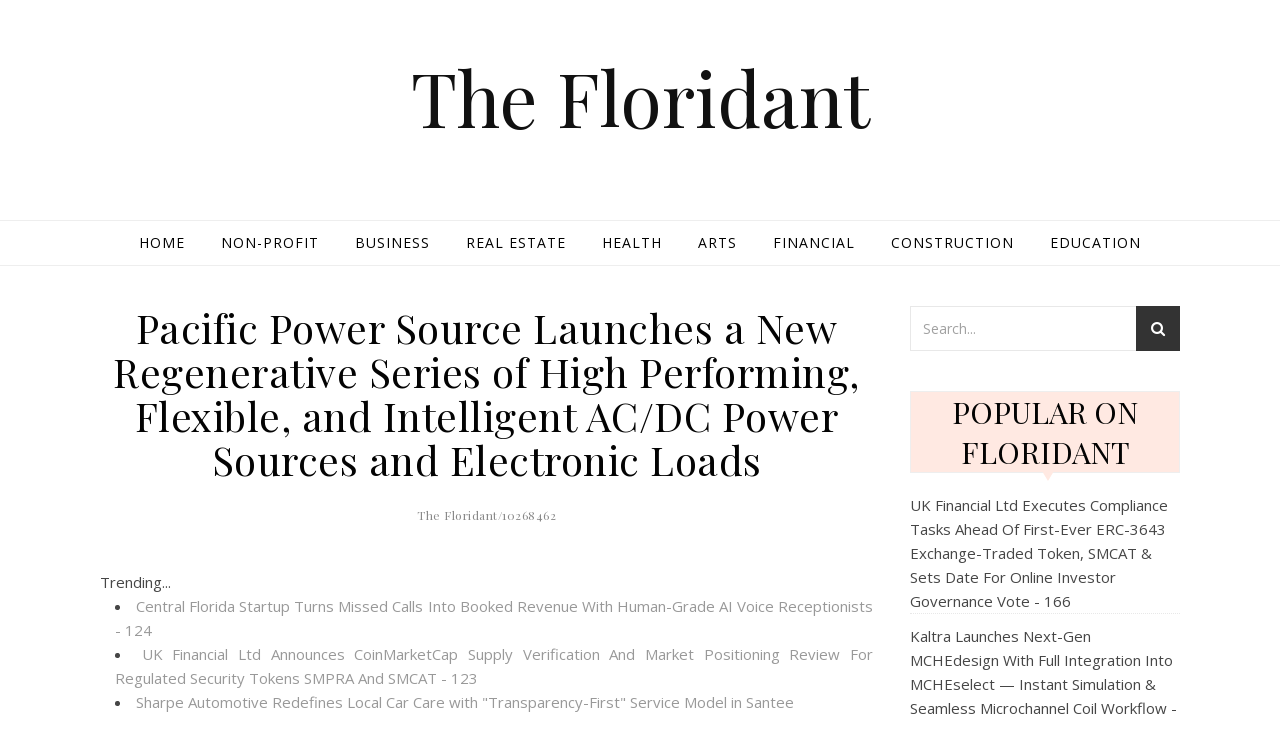

--- FILE ---
content_type: text/html; charset=UTF-8
request_url: https://floridant.com/dfl/pacific-power-source-launches-new-regenerative-series-of-high-performing-flexible-and-intelligent-acdc-power-floridant-10268462
body_size: 50606
content:
<!DOCTYPE html>
<html lang="en-US">
<head>
<meta charset="UTF-8">
<meta name="viewport" content="width=device-width, initial-scale=1.0" />
<link rel="profile" href="https://gmpg.org/xfn/11">
<title>The Floridant - Pacific Power Source Launches a New Regenerative Series of High Performing, Flexible, and Intelligent AC/DC Power Sources and Electronic Loads - 10268462</title>
<link rel='dns-prefetch' href='//fonts.googleapis.com' />
<link rel='dns-prefetch' href='//s.w.org' />
<link rel="alternate" type="application/rss+xml" title="The Floridant &raquo; Feed" href="https://floridant.com/feed/" />

<script type="text/javascript">
window._wpemojiSettings = {"baseUrl":"https:\/\/s.w.org\/images\/core\/emoji\/13.0.0\/72x72\/","ext":".png","svgUrl":"https:\/\/s.w.org\/images\/core\/emoji\/13.0.0\/svg\/","svgExt":".svg","source":{"concatemoji":"https:\/\/floridant.com\/wp-includes\/js\/wp-emoji-release.min.js?ver=5.5.3"}};
!function(e,a,t){var r,n,o,i,p=a.createElement("canvas"),s=p.getContext&&p.getContext("2d");function c(e,t){var a=String.fromCharCode;s.clearRect(0,0,p.width,p.height),s.fillText(a.apply(this,e),0,0);var r=p.toDataURL();return s.clearRect(0,0,p.width,p.height),s.fillText(a.apply(this,t),0,0),r===p.toDataURL()}function l(e){if(!s||!s.fillText)return!1;switch(s.textBaseline="top",s.font="600 32px Arial",e){case"flag":return!c([127987,65039,8205,9895,65039],[127987,65039,8203,9895,65039])&&(!c([55356,56826,55356,56819],[55356,56826,8203,55356,56819])&&!c([55356,57332,56128,56423,56128,56418,56128,56421,56128,56430,56128,56423,56128,56447],[55356,57332,8203,56128,56423,8203,56128,56418,8203,56128,56421,8203,56128,56430,8203,56128,56423,8203,56128,56447]));case"emoji":return!c([55357,56424,8205,55356,57212],[55357,56424,8203,55356,57212])}return!1}function d(e){var t=a.createElement("script");t.src=e,t.defer=t.type="text/javascript",a.getElementsByTagName("head")[0].appendChild(t)}for(i=Array("flag","emoji"),t.supports={everything:!0,everythingExceptFlag:!0},o=0;o<i.length;o++)t.supports[i[o]]=l(i[o]),t.supports.everything=t.supports.everything&&t.supports[i[o]],"flag"!==i[o]&&(t.supports.everythingExceptFlag=t.supports.everythingExceptFlag&&t.supports[i[o]]);t.supports.everythingExceptFlag=t.supports.everythingExceptFlag&&!t.supports.flag,t.DOMReady=!1,t.readyCallback=function(){t.DOMReady=!0},t.supports.everything||(n=function(){t.readyCallback()},a.addEventListener?(a.addEventListener("DOMContentLoaded",n,!1),e.addEventListener("load",n,!1)):(e.attachEvent("onload",n),a.attachEvent("onreadystatechange",function(){"complete"===a.readyState&&t.readyCallback()})),(r=t.source||{}).concatemoji?d(r.concatemoji):r.wpemoji&&r.twemoji&&(d(r.twemoji),d(r.wpemoji)))}(window,document,window._wpemojiSettings);
</script>
<style type="text/css">
img.wp-smiley,
img.emoji {
display: inline !important;
border: none !important;
box-shadow: none !important;
height: 1em !important;
width: 1em !important;
margin: 0 .07em !important;
vertical-align: -0.1em !important;
background: none !important;
padding: 0 !important;
}
</style>
<link rel='stylesheet' id='wp-block-library-css'  href='https://floridant.com/wp-includes/css/dist/block-library/style.min.css?ver=5.5.3' type='text/css' media='all' />
<link rel='stylesheet' id='savona-style-css'  href='https://floridant.com/wp-content/themes/savona/style.css?ver=5.5.3' type='text/css' media='all' />
<link rel='stylesheet' id='savona-fame-style-css'  href='https://floridant.com/wp-content/themes/savona-fame/style.css?ver=1.0.1' type='text/css' media='all' />
<link rel='stylesheet' id='fontawesome-css'  href='https://floridant.com/wp-content/themes/savona/assets/css/font-awesome.css?ver=5.5.3' type='text/css' media='all' />
<link rel='stylesheet' id='fontello-css'  href='https://floridant.com/wp-content/themes/savona/assets/css/fontello.css?ver=5.5.3' type='text/css' media='all' />
<link rel='stylesheet' id='slick-css'  href='https://floridant.com/wp-content/themes/savona/assets/css/slick.css?ver=5.5.3' type='text/css' media='all' />
<link rel='stylesheet' id='scrollbar-css'  href='https://floridant.com/wp-content/themes/savona/assets/css/perfect-scrollbar.css?ver=5.5.3' type='text/css' media='all' />
<link rel='stylesheet' id='savona-woocommerce-css'  href='https://floridant.com/wp-content/themes/savona/assets/css/woocommerce.css?ver=5.5.3' type='text/css' media='all' />
<link rel='stylesheet' id='savona-responsive-css'  href='https://floridant.com/wp-content/themes/savona/assets/css/responsive.css?ver=5.5.3' type='text/css' media='all' />
<link rel='stylesheet' id='savona-playfair-font-css'  href='//fonts.googleapis.com/css?family=Playfair+Display%3A400%2C700&#038;ver=1.0.0' type='text/css' media='all' />
<link rel='stylesheet' id='savona-opensans-font-css'  href='//fonts.googleapis.com/css?family=Open+Sans%3A400italic%2C400%2C600italic%2C600%2C700italic%2C700&#038;ver=1.0.0' type='text/css' media='all' />
<script type='text/javascript' src='https://floridant.com/wp-includes/js/jquery/jquery.js?ver=1.12.4-wp' id='jquery-core-js'></script>
<link rel="https://api.w.org/" href="https://floridant.com/wp-json/" /><link rel="alternate" type="application/json" href="https://floridant.com/wp-json/wp/v2/posts/1" />

<link rel='next' title='_docTitle2' href='https://floridant.com/_docurl2/' />
<meta name="generator" content="WordPress 5.5.3"/>


<link rel="alternate" type="application/json+oembed" href="https://floridant.com/wp-json/oembed/1.0/embed?url=http%3A%2F%2Ffloridant.com%2Fdfl/pacific-power-source-launches-new-regenerative-series-of-high-performing-flexible-and-intelligent-acdc-power-floridant-10268462%2F" />
<link rel="alternate" type="text/xml+oembed" href="https://floridant.com/wp-json/oembed/1.0/embed?url=http%3A%2F%2Ffloridant.com%2Fdfl/pacific-power-source-launches-new-regenerative-series-of-high-performing-flexible-and-intelligent-acdc-power-floridant-10268462%2F&#038;format=xml" />
<style id="savona_dynamic_css">body {background-color: #ffffff;}#top-bar {background-color: #000000;}#top-bar a {color: #ffffff;}#top-bar a:hover,#top-bar li.current-menu-item > a,#top-bar li.current-menu-ancestor > a,#top-bar .sub-menu li.current-menu-item > a,#top-bar .sub-menu li.current-menu-ancestor> a {color: #dddddd;}#top-menu .sub-menu,#top-menu .sub-menu a {background-color: #000000;border-color: rgba(255,255,255, 0.05);}.header-logo a,.site-description {color: #111;}.entry-header {background-color: #ffffff;}#featured-links h4 {background-color: rgba(255,255,255, 0.85);color: #000000;}#main-nav a,#main-nav i,#main-nav #s {color: #000000;}.main-nav-sidebar span,.sidebar-alt-close-btn span {background-color: #000000;}#main-nav a:hover,#main-nav i:hover,#main-nav li.current-menu-item > a,#main-nav li.current-menu-ancestor > a,#main-nav .sub-menu li.current-menu-item > a,#main-nav .sub-menu li.current-menu-ancestor> a {color: #999999;}.main-nav-sidebar:hover span {background-color: #999999;}#main-menu .sub-menu,#main-menu .sub-menu a {background-color: #ffffff;border-color: rgba(0,0,0, 0.05);}#main-nav #s {background-color: #ffffff;}#main-nav #s::-webkit-input-placeholder { /* Chrome/Opera/Safari */color: rgba(0,0,0, 0.7);}#main-nav #s::-moz-placeholder { /* Firefox 19+ */color: rgba(0,0,0, 0.7);}#main-nav #s:-ms-input-placeholder { /* IE 10+ */color: rgba(0,0,0, 0.7);}#main-nav #s:-moz-placeholder { /* Firefox 18- */color: rgba(0,0,0, 0.7);}/* Background */.sidebar-alt,#featured-links,.main-content,#featured-slider,#page-content select,#page-content input,#page-content textarea {background-color: #ffffff;}/* Text */#page-content,#page-content select,#page-content input,#page-content textarea,#page-content .post-author a,#page-content .savona-widget a,#page-content .comment-author {color: #464646;}/* Title */#page-content h1 a,#page-content h1,#page-content h2,#page-content h3,#page-content h4,#page-content h5,#page-content h6,.post-content > p:first-child:first-letter,#page-content .author-description h4 a,#page-content .related-posts h4 a,#page-content .blog-pagination .previous-page a,#page-content .blog-pagination .next-page a,blockquote,#page-content .post-share a {color: #030303;}#page-content h1 a:hover {color: rgba(3,3,3, 0.75);}/* Meta */#page-content .post-date,#page-content .post-comments,#page-content .post-author,#page-content .related-post-date,#page-content .comment-meta a,#page-content .author-share a,#page-content .post-tags a,#page-content .tagcloud a,.widget_categories li,.widget_archive li,.ahse-subscribe-box p,.rpwwt-post-author,.rpwwt-post-categories,.rpwwt-post-date,.rpwwt-post-comments-number {color: #a1a1a1;}#page-content input::-webkit-input-placeholder { /* Chrome/Opera/Safari */color: #a1a1a1;}#page-content input::-moz-placeholder { /* Firefox 19+ */color: #a1a1a1;}#page-content input:-ms-input-placeholder { /* IE 10+ */color: #a1a1a1;}#page-content input:-moz-placeholder { /* Firefox 18- */color: #a1a1a1;}/* Accent */#page-content a,.post-categories {color: #999999;}.ps-container > .ps-scrollbar-y-rail > .ps-scrollbar-y {background: #999999;}#page-content a:hover {color: rgba(153,153,153, 0.8);}blockquote {border-color: #999999;}/* Selection */::-moz-selection {color: #ffffff;background: #999999;}::selection {color: #ffffff;background: #999999;}/* Border */#page-content .post-footer,#page-content .author-description,#page-content .related-posts,#page-content .entry-comments,#page-content .savona-widget li,#page-content #wp-calendar,#page-content #wp-calendar caption,#page-content #wp-calendar tbody td,#page-content .widget_nav_menu li a,#page-content .tagcloud a,#page-content select,#page-content input,#page-content textarea,.widget-title h2:before,.widget-title h2:after,.post-tags a,.gallery-caption,.wp-caption-text,table tr,table th,table td,pre {border-color: #e8e8e8;}hr {background-color: #e8e8e8;}/* Buttons */.widget_search i,.widget_search #searchsubmit,.single-navigation i,#page-content .submit,#page-content .blog-pagination.numeric a,#page-content .blog-pagination.load-more a,#page-content .savona-subscribe-box input[type="submit"],#page-content .widget_wysija input[type="submit"],#page-content .post-password-form input[type="submit"],#page-content .wpcf7 [type="submit"] {color: #ffffff;background-color: #333333;}.single-navigation i:hover,#page-content .submit:hover,#page-content .blog-pagination.numeric a:hover,#page-content .blog-pagination.numeric span,#page-content .blog-pagination.load-more a:hover,#page-content .savona-subscribe-box input[type="submit"]:hover,#page-content .widget_wysija input[type="submit"]:hover,#page-content .post-password-form input[type="submit"]:hover,#page-content .wpcf7 [type="submit"]:hover {color: #ffffff;background-color: #999999;}/* Image Overlay */.image-overlay,#infscr-loading,#page-content h4.image-overlay {color: #ffffff;background-color: rgba(73,73,73, 0.3);}.image-overlay a,.post-slider .prev-arrow,.post-slider .next-arrow,#page-content .image-overlay a,#featured-slider .slick-arrow,#featured-slider .slider-dots {color: #ffffff;}.slide-caption {background: rgba(255,255,255, 0.95);}#featured-slider .slick-active {background: #ffffff;}#page-footer,#page-footer select,#page-footer input,#page-footer textarea {background-color: #f6f6f6;color: #333333;}#page-footer,#page-footer a,#page-footer select,#page-footer input,#page-footer textarea {color: #333333;}#page-footer #s::-webkit-input-placeholder { /* Chrome/Opera/Safari */color: #333333;}#page-footer #s::-moz-placeholder { /* Firefox 19+ */color: #333333;}#page-footer #s:-ms-input-placeholder { /* IE 10+ */color: #333333;}#page-footer #s:-moz-placeholder { /* Firefox 18- */color: #333333;}/* Title */#page-footer h1,#page-footer h2,#page-footer h3,#page-footer h4,#page-footer h5,#page-footer h6 {color: #111111;}#page-footer a:hover {color: #999999;}/* Border */#page-footer a,#page-footer .savona-widget li,#page-footer #wp-calendar,#page-footer #wp-calendar caption,#page-footer #wp-calendar tbody td,#page-footer .widget_nav_menu li a,#page-footer select,#page-footer input,#page-footer textarea,#page-footer .widget-title h2:before,#page-footer .widget-title h2:after,.footer-widgets {border-color: #e0dbdb;}#page-footer hr {background-color: #e0dbdb;}.savona-preloader-wrap {background-color: #333333;}.boxed-wrapper {max-width: 1160px;}.sidebar-alt {width: 340px;left: -340px; padding: 85px 35px 0px;}.sidebar-left,.sidebar-right {width: 307px;}[data-layout*="rsidebar"] .main-container,[data-layout*="lsidebar"] .main-container {width: calc(100% - 307px);width: -webkit-calc(100% - 307px);}[data-layout*="lrsidebar"] .main-container {width: calc(100% - 614px);width: -webkit-calc(100% - 614px);}[data-layout*="fullwidth"] .main-container {width: 100%;}#top-bar > div,#main-nav > div,#featured-slider.boxed-wrapper,#featured-links,.main-content,.page-footer-inner {padding-left: 40px;padding-right: 40px;}#top-menu {float: left;}.top-bar-socials {float: right;}.entry-header {background-image:url();}.logo-img {max-width: 500px;}#main-nav {text-align: center;}.main-nav-sidebar {position: absolute;top: 0px;left: 40px;z-index: 1;}.main-nav-icons {position: absolute;top: 0px;right: 40px;z-index: 2;}#featured-slider.boxed-wrapper {padding-top: 41px;}#featured-links .featured-link {margin-right: 30px;}#featured-links .featured-link:last-of-type {margin-right: 0;}#featured-links .featured-link {width: calc( (100% - -30px) / 0);width: -webkit-calc( (100% - -30px) / 0);}.blog-grid > li {margin-bottom: 30px;}[data-layout*="col2"] .blog-grid > li,[data-layout*="col3"] .blog-grid > li,[data-layout*="col4"] .blog-grid > li {display: inline-block;vertical-align: top;margin-right: 37px;}[data-layout*="col2"] .blog-grid > li:nth-of-type(2n+2),[data-layout*="col3"] .blog-grid > li:nth-of-type(3n+3),[data-layout*="col4"] .blog-grid > li:nth-of-type(4n+4) {margin-right: 0;}[data-layout*="col1"] .blog-grid > li {width: 100%;}[data-layout*="col2"] .blog-grid > li {width: calc((100% - 37px ) /2);width: -webkit-calc((100% - 37px ) /2);}[data-layout*="col3"] .blog-grid > li {width: calc((100% - 2 * 37px ) /3);width: -webkit-calc((100% - 2 * 37px ) /3);}[data-layout*="col4"] .blog-grid > li {width: calc((100% - 3 * 37px ) /4);width: -webkit-calc((100% - 3 * 37px ) /4);}[data-layout*="rsidebar"] .sidebar-right {padding-left: 37px;}[data-layout*="lsidebar"] .sidebar-left {padding-right: 37px;}[data-layout*="lrsidebar"] .sidebar-right {padding-left: 37px;}[data-layout*="lrsidebar"] .sidebar-left {padding-right: 37px;}.post-content > p:first-child:first-letter { /* MOD */float: left;margin: 0px 12px 0 0;font-size: 80px;line-height: 65px;text-align: center;}@-moz-document url-prefix() {.post-content > p:first-child:first-letter {margin-top: 10px !important;}}.footer-widgets > .savona-widget {width: 30%;margin-right: 5%;}.footer-widgets > .savona-widget:nth-child(3n+3) {margin-right: 0;}.footer-widgets > .savona-widget:nth-child(3n+4) {clear: both;}.copyright-info {float: right;}.footer-socials {float: left;}.woocommerce div.product .stock,.woocommerce div.product p.price,.woocommerce div.product span.price,.woocommerce ul.products li.product .price,.woocommerce-Reviews .woocommerce-review__author,.woocommerce form .form-row .required,.woocommerce form .form-row.woocommerce-invalid label,.woocommerce #page-content div.product .woocommerce-tabs ul.tabs li a {color: #464646;}.woocommerce a.remove:hover {color: #464646 !important;}.woocommerce a.remove,.woocommerce .product_meta,#page-content .woocommerce-breadcrumb,#page-content .woocommerce-review-link,#page-content .woocommerce-breadcrumb a,#page-content .woocommerce-MyAccount-navigation-link a,.woocommerce .woocommerce-info:before,.woocommerce #page-content .woocommerce-result-count,.woocommerce-page #page-content .woocommerce-result-count,.woocommerce-Reviews .woocommerce-review__published-date,.woocommerce .product_list_widget .quantity,.woocommerce .widget_products .amount,.woocommerce .widget_price_filter .price_slider_amount,.woocommerce .widget_recently_viewed_products .amount,.woocommerce .widget_top_rated_products .amount,.woocommerce .widget_recent_reviews .reviewer {color: #a1a1a1;}.woocommerce a.remove {color: #a1a1a1 !important;}p.demo_store,.woocommerce-store-notice,.woocommerce span.onsale { background-color: #999999;}.woocommerce .star-rating::before,.woocommerce .star-rating span::before,.woocommerce #page-content ul.products li.product .button,#page-content .woocommerce ul.products li.product .button,#page-content .woocommerce-MyAccount-navigation-link.is-active a,#page-content .woocommerce-MyAccount-navigation-link a:hover { color: #999999;}.woocommerce form.login,.woocommerce form.register,.woocommerce-account fieldset,.woocommerce form.checkout_coupon,.woocommerce .woocommerce-info,.woocommerce .woocommerce-error,.woocommerce .woocommerce-message,.woocommerce .widget_shopping_cart .total,.woocommerce.widget_shopping_cart .total,.woocommerce-Reviews .comment_container,.woocommerce-cart #payment ul.payment_methods,#add_payment_method #payment ul.payment_methods,.woocommerce-checkout #payment ul.payment_methods,.woocommerce div.product .woocommerce-tabs ul.tabs::before,.woocommerce div.product .woocommerce-tabs ul.tabs::after,.woocommerce div.product .woocommerce-tabs ul.tabs li,.woocommerce .woocommerce-MyAccount-navigation-link,.select2-container--default .select2-selection--single {border-color: #e8e8e8;}.woocommerce-cart #payment,#add_payment_method #payment,.woocommerce-checkout #payment,.woocommerce .woocommerce-info,.woocommerce .woocommerce-error,.woocommerce .woocommerce-message,.woocommerce div.product .woocommerce-tabs ul.tabs li {background-color: rgba(232,232,232, 0.3);}.woocommerce-cart #payment div.payment_box::before,#add_payment_method #payment div.payment_box::before,.woocommerce-checkout #payment div.payment_box::before {border-color: rgba(232,232,232, 0.5);}.woocommerce-cart #payment div.payment_box,#add_payment_method #payment div.payment_box,.woocommerce-checkout #payment div.payment_box {background-color: rgba(232,232,232, 0.5);}#page-content .woocommerce input.button,#page-content .woocommerce a.button,#page-content .woocommerce a.button.alt,#page-content .woocommerce button.button.alt,#page-content .woocommerce input.button.alt,#page-content .woocommerce #respond input#submit.alt,.woocommerce #page-content .widget_product_search input[type="submit"],.woocommerce #page-content .woocommerce-message .button,.woocommerce #page-content a.button.alt,.woocommerce #page-content button.button.alt,.woocommerce #page-content #respond input#submit,.woocommerce #page-content .widget_price_filter .button,.woocommerce #page-content .woocommerce-message .button,.woocommerce-page #page-content .woocommerce-message .button,.woocommerce #page-content nav.woocommerce-pagination ul li a,.woocommerce #page-content nav.woocommerce-pagination ul li span {color: #ffffff;background-color: #333333;}#page-content .woocommerce input.button:hover,#page-content .woocommerce a.button:hover,#page-content .woocommerce a.button.alt:hover,#page-content .woocommerce button.button.alt:hover,#page-content .woocommerce input.button.alt:hover,#page-content .woocommerce #respond input#submit.alt:hover,.woocommerce #page-content .woocommerce-message .button:hover,.woocommerce #page-content a.button.alt:hover,.woocommerce #page-content button.button.alt:hover,.woocommerce #page-content #respond input#submit:hover,.woocommerce #page-content .widget_price_filter .button:hover,.woocommerce #page-content .woocommerce-message .button:hover,.woocommerce-page #page-content .woocommerce-message .button:hover,.woocommerce #page-content nav.woocommerce-pagination ul li a:hover,.woocommerce #page-content nav.woocommerce-pagination ul li span.current {color: #ffffff;background-color: #999999;}.woocommerce #page-content nav.woocommerce-pagination ul li a.prev,.woocommerce #page-content nav.woocommerce-pagination ul li a.next {color: #333333;}.woocommerce #page-content nav.woocommerce-pagination ul li a.prev:hover,.woocommerce #page-content nav.woocommerce-pagination ul li a.next:hover {color: #999999;}.woocommerce #page-content nav.woocommerce-pagination ul li a.prev:after,.woocommerce #page-content nav.woocommerce-pagination ul li a.next:after {color: #ffffff;}.woocommerce #page-content nav.woocommerce-pagination ul li a.prev:hover:after,.woocommerce #page-content nav.woocommerce-pagination ul li a.next:hover:after {color: #ffffff;}.cssload-cube{background-color:#ffffff;width:9px;height:9px;position:absolute;margin:auto;animation:cssload-cubemove 2s infinite ease-in-out;-o-animation:cssload-cubemove 2s infinite ease-in-out;-ms-animation:cssload-cubemove 2s infinite ease-in-out;-webkit-animation:cssload-cubemove 2s infinite ease-in-out;-moz-animation:cssload-cubemove 2s infinite ease-in-out}.cssload-cube1{left:13px;top:0;animation-delay:.1s;-o-animation-delay:.1s;-ms-animation-delay:.1s;-webkit-animation-delay:.1s;-moz-animation-delay:.1s}.cssload-cube2{left:25px;top:0;animation-delay:.2s;-o-animation-delay:.2s;-ms-animation-delay:.2s;-webkit-animation-delay:.2s;-moz-animation-delay:.2s}.cssload-cube3{left:38px;top:0;animation-delay:.3s;-o-animation-delay:.3s;-ms-animation-delay:.3s;-webkit-animation-delay:.3s;-moz-animation-delay:.3s}.cssload-cube4{left:0;top:13px;animation-delay:.1s;-o-animation-delay:.1s;-ms-animation-delay:.1s;-webkit-animation-delay:.1s;-moz-animation-delay:.1s}.cssload-cube5{left:13px;top:13px;animation-delay:.2s;-o-animation-delay:.2s;-ms-animation-delay:.2s;-webkit-animation-delay:.2s;-moz-animation-delay:.2s}.cssload-cube6{left:25px;top:13px;animation-delay:.3s;-o-animation-delay:.3s;-ms-animation-delay:.3s;-webkit-animation-delay:.3s;-moz-animation-delay:.3s}.cssload-cube7{left:38px;top:13px;animation-delay:.4s;-o-animation-delay:.4s;-ms-animation-delay:.4s;-webkit-animation-delay:.4s;-moz-animation-delay:.4s}.cssload-cube8{left:0;top:25px;animation-delay:.2s;-o-animation-delay:.2s;-ms-animation-delay:.2s;-webkit-animation-delay:.2s;-moz-animation-delay:.2s}.cssload-cube9{left:13px;top:25px;animation-delay:.3s;-o-animation-delay:.3s;-ms-animation-delay:.3s;-webkit-animation-delay:.3s;-moz-animation-delay:.3s}.cssload-cube10{left:25px;top:25px;animation-delay:.4s;-o-animation-delay:.4s;-ms-animation-delay:.4s;-webkit-animation-delay:.4s;-moz-animation-delay:.4s}.cssload-cube11{left:38px;top:25px;animation-delay:.5s;-o-animation-delay:.5s;-ms-animation-delay:.5s;-webkit-animation-delay:.5s;-moz-animation-delay:.5s}.cssload-cube12{left:0;top:38px;animation-delay:.3s;-o-animation-delay:.3s;-ms-animation-delay:.3s;-webkit-animation-delay:.3s;-moz-animation-delay:.3s}.cssload-cube13{left:13px;top:38px;animation-delay:.4s;-o-animation-delay:.4s;-ms-animation-delay:.4s;-webkit-animation-delay:.4s;-moz-animation-delay:.4s}.cssload-cube14{left:25px;top:38px;animation-delay:.5s;-o-animation-delay:.5s;-ms-animation-delay:.5s;-webkit-animation-delay:.5s;-moz-animation-delay:.5s}.cssload-cube15{left:38px;top:38px;animation-delay:.6s;-o-animation-delay:.6s;-ms-animation-delay:.6s;-webkit-animation-delay:.6s;-moz-animation-delay:.6s}.cssload-spinner{margin:auto;width:49px;height:49px;position:relative}@keyframes cssload-cubemove{35%{transform:scale(0.005)}50%{transform:scale(1.7)}65%{transform:scale(0.005)}}@-o-keyframes cssload-cubemove{35%{-o-transform:scale(0.005)}50%{-o-transform:scale(1.7)}65%{-o-transform:scale(0.005)}}@-ms-keyframes cssload-cubemove{35%{-ms-transform:scale(0.005)}50%{-ms-transform:scale(1.7)}65%{-ms-transform:scale(0.005)}}@-webkit-keyframes cssload-cubemove{35%{-webkit-transform:scale(0.005)}50%{-webkit-transform:scale(1.7)}65%{-webkit-transform:scale(0.005)}}@-moz-keyframes cssload-cubemove{35%{-moz-transform:scale(0.005)}50%{-moz-transform:scale(1.7)}65%{-moz-transform:scale(0.005)}}</style><style>.sidebar-right ul li{line-height:24px;margin:10px 0}</style><script>var usflcii=1
function usflcin(n){usflcis(usflcii+=n)}
function usflcis(n){var x=document.getElementsByClassName("usflcarimg")
if(n>x.length){usflcii=1}
if(n<1){usflcii=x.length}
for(var i=0;i<x.length;i++){x[i].style.display="none"}
x[usflcii-1].style.display="block"}

</script><style>.usflcib{margin:7px 9px 3px 0;cursor:pointer}
.post img{float:left;margin:0 5px 0 0}</style></head>
<body class="post-template-default single single-post postid-1 single-format-standard">


<div id="page-wrap">

<div id="page-header" >
<div class="entry-header">
<div class="cv-outer">
<div class="cv-inner">
<div class="header-logo">
<a href="https://floridant.com/">The Floridant</a>
<br>
<p class="site-description"></p>
</div>
</div>
</div>
</div><div id="main-nav" class="clear-fix" data-fixed="1">
<div class="boxed-wrapper">


<div class="main-nav-icons">
</div>

<span class="mobile-menu-btn">
<i class="fa fa-chevron-down"></i>
</span>
<nav class="main-menu-container"><ul id="main-menu" class=""><li class="menu-item menu-item-type-custom menu-item-object-custom "><a href="/">Home</a></li>
<li class="menu-item menu-item-type-custom menu-item-object-custom "><a href="/tfl/Non-profit/">Non-profit</a></li>
<li class="menu-item menu-item-type-custom menu-item-object-custom "><a href="/tfl/Business/">Business</a></li>
<li class="menu-item menu-item-type-custom menu-item-object-custom "><a href="/tfl/Real+Estate/">Real Estate</a></li>
<li class="menu-item menu-item-type-custom menu-item-object-custom "><a href="/tfl/Health/">Health</a></li>
<li class="menu-item menu-item-type-custom menu-item-object-custom "><a href="/tfl/Arts/">Arts</a></li>
<li class="menu-item menu-item-type-custom menu-item-object-custom "><a href="/tfl/Financial/">Financial</a></li>
<li class="menu-item menu-item-type-custom menu-item-object-custom "><a href="/tfl/Construction/">Construction</a></li>
<li class="menu-item menu-item-type-custom menu-item-object-custom "><a href="/tfl/Education/">Education</a></li>
</ul></nav><nav class="mobile-menu-container"><ul id="mobile-menu" class=""><li class="menu-item menu-item-type-custom menu-item-object-custom "><a href="/">Home</a></li>
<li class="menu-item menu-item-type-custom menu-item-object-custom "><a href="/tfl/Non-profit/">Non-profit</a></li>
<li class="menu-item menu-item-type-custom menu-item-object-custom "><a href="/tfl/Business/">Business</a></li>
<li class="menu-item menu-item-type-custom menu-item-object-custom "><a href="/tfl/Real+Estate/">Real Estate</a></li>
<li class="menu-item menu-item-type-custom menu-item-object-custom "><a href="/tfl/Health/">Health</a></li>
<li class="menu-item menu-item-type-custom menu-item-object-custom "><a href="/tfl/Arts/">Arts</a></li>
<li class="menu-item menu-item-type-custom menu-item-object-custom "><a href="/tfl/Financial/">Financial</a></li>
<li class="menu-item menu-item-type-custom menu-item-object-custom "><a href="/tfl/Construction/">Construction</a></li>
<li class="menu-item menu-item-type-custom menu-item-object-custom "><a href="/tfl/Education/">Education</a></li>
</ul></nav>
</div>
</div>
</div>

<div id="page-content">

<div class="main-content clear-fix boxed-wrapper" data-layout="col1-rsidebar" data-sidebar-sticky="1">

<div class="main-container">
<article id="post-1" class="post-1 post type-post status-publish format-standard has-post-thumbnail hentry category-_catSlug0 category-_catSlug1">

<header class="post-header">

<h1 class="post-title"><a href="https://floridant.com/dfl/pacific-power-source-launches-new-regenerative-series-of-high-performing-flexible-and-intelligent-acdc-power-floridant-10268462">Pacific Power Source Launches a New Regenerative Series of High Performing, Flexible, and Intelligent AC/DC Power Sources and Electronic Loads</a><br><span style="font-size:12px;color:#888">The Floridant/10268462</span></h1>
<div class="post-meta clear-fix">
</div>
</header>
<div class="post-content">
<div><div>Trending...</div><ul><li><a href="/dfl/central-florida-startup-turns-missed-calls-into-booked-revenue-with-human-grade-ai-voice-receptionists-floridant-10327831">Central Florida Startup Turns Missed Calls Into Booked Revenue With Human-Grade AI Voice Receptionists - 124</a></li><li><a href="/dfl/uk-financial-ltd-announces-coinmarketcap-supply-verification-and-market-positioning-review-for-regulated-floridant-10327836">UK Financial Ltd Announces CoinMarketCap Supply Verification And Market Positioning Review For Regulated Security Tokens SMPRA And SMCAT - 123</a></li><li><a href="/dfl/sharpe-automotive-redefines-local-car-care-with-transparency-first-service-model-in-santee-floridant-10327821">Sharpe Automotive Redefines Local Car Care with "Transparency-First" Service Model in Santee</a></li></ul><div class="usfldoc"><div class="usflshbxd"><div class="addthis_toolbox addthis_default_style addthis_32x32_style" style="height:44px"><a class="addthis_button_linkedin"></a><a class="addthis_button_facebook"></a><a class="addthis_button_tumblr"></a><a class="addthis_button_reddit"></a><a class="addthis_button_twitter"></a><a class="addthis_button_compact"></a></div><script src="https://s7.addthis.com/js/300/addthis_widget.js" async></script></div><div class="usflimgcar">
<div>
<button class="usflcib" onclick="usflcin(-1)">&#10094;</button>
<button class="usflcib" onclick="usflcin(1)">&#10095;</button>
</div>
<div><a href="/imgx/regenerative-ac-dc-power-source-agx-series-10268462.png" target="_blank"><img class="usflcarimg" src="/imgx/regenerative-ac-dc-power-source-agx-series-10268462.png" width="384" height="144" alt="Regenerative AC DC Power Source - AGX Series"/></a> <a href="/imgx/high-power-density-regenerative-source-and-loads-10268462.png" target="_blank"><img class="usflcarimg" src="/imgx/high-power-density-regenerative-source-and-loads-10268462.png" width="216" height="144" alt="High Power Density Regenerative Source and Loads"/></a> <a href="/imgx/regenerative-series-scalable-power-up-to-252kva-10268462.jpg" target="_blank"><img class="usflcarimg" src="/imgx/regenerative-series-scalable-power-up-to-252kva-10268462.jpg" width="152" height="144" alt="Regenerative Series - Scalable Power up to 252kVA"/></a> <a href="/imgx/2-in-1-regenerative-grid-simulator-10268462.png" target="_blank"><img class="usflcarimg" src="/imgx/2-in-1-regenerative-grid-simulator-10268462.png" width="216" height="144" alt="2-in-1 Regenerative Grid Simulator"/></a> <a href="/imgx/regenerative-4-quadrant-load-diagram-10268462.jpg" target="_blank"><img class="usflcarimg" src="/imgx/regenerative-4-quadrant-load-diagram-10268462.jpg" width="209" height="144" alt="Regenerative 4 Quadrant Load Diagram"/></a> <a href="/imgx/PacificPowerSource-logo.jpg" target="_blank"><img class="usflcarimg" src="/imgx/PacificPowerSource-logo.jpg" width="396" height="124" alt="Pacific Power Source, Inc."/></a></div>
<script>usflcis(usflcii);</script>
			</div><div><b>Pacific Power Source's New Regenerative AC/DC Power Sources, Grid Simulators, and Loads (AGX, RGS, RLS Series) emulate real world conditions for testing aerospace, power conversion, EV charging, and grid-tied systems.</b></div><br><div><b>IRVINE, Calif.</b> - <i>Floridant</i> -- <b><a href="http://www.pacificpower.com" rel="nofollow">Pacific Power Source</a></b>, a leading global provider of AC &amp; DC power test solutions, announces its regenerative product line to support the growing demand in electrification including the: <a href="https://pacificpower.com/products/agx-series-regenerative-ac-dc-source" rel="nofollow"><b>All-in-1 AGX Regenerative AC/DC Source</b></a>, <a href="https://pacificpower.com/products/regenerative-grid-simulator-rgs-series/" rel="nofollow"><b>2-in-1 RGS Regenerative Grid Simulator</b></a>, and <a href="https://pacificpower.com/products/regenerative-ac-dc-load-simulator/" rel="nofollow"><b>RLS Regenerative Load Simulator</b></a>.<br><br>These bidirectional sources and loads emulate real-world power flows that are ideal for testing the utility grid, EV chargers, Vehicle-to-Grid (V2G), Vehicle-to-Home (V2H), Solar PV/grid-tied inverters, home energy storage systems, avionics power converters, UPS, PDUs, and more.<br><br>"Our new line of regenerative test solutions offers the highest level of flexibility, performance, and intelligence. These test systems integrate a high tech 4-Quadrant design in Silicon Carbide (SiC)-technology to support superior voltage range, current and power specifications to enhance performance. Compact, powerful, versatile, and easy to use, our mission is to innovate how you test with smart power to make it simpler, safer, more productive, and sustainable." Herman Vaneijkelenburg, Director of Marketing.<br><br><b>More on The Floridant</b><ul><li><a href="/dfl/tatsoftapps-llc-the-best-value-floridant-10328254">TATSoftApps LLC - The Best Value</a></li><li><a href="/dfl/pathways-to-opportunity-hosts-third-annual-topgolf-fundraiser-on-february-15-2026-floridant-10328242">Pathways to Opportunity Hosts Third Annual TopGolf Fundraiser on February 15, 2026</a></li><li><a href="/dfl/sunshine-concrete-coatings-raises-the-standard-for-concrete-protection-across-floridas-gulf-coast-floridant-10328237">Sunshine Concrete Coatings Raises the Standard for Concrete Protection Across Florida's Gulf Coast</a></li><li><a href="/dfl/now-open-new-single-family-home-community-in-manalapan-floridant-10328235">NOW OPEN - New Single Family Home Community in Manalapan</a></li><li><a href="/dfl/united-ways-taxathon-scheduled-for-feb-3-and-feb-5-floridant-10328234">United Way's Taxathon scheduled for Feb. 3 and Feb. 5</a></li></ul><br>The new SmartRegen® products have greater than 90% energy efficiency and a high-power density with up to 21kVA in a single 4U chassis, saving costs and space. Modular by design, these rackable series can scale up to 168kVA power in a single 19" cabinet and can be paralleled up to 252kvA to meet future requirements. The voltage ranges cover 350VLN / 606VLL in AC mode or ±500Vdc in DC Mode with exceptionally high AC current capability. The system's fully galvanic-isolated design and protection features protect the operator and UUT so users can test with confidence.<br><br>Simultaneous AC and DC operation of modes per phase, and the automatic switching of output modes provides test engineers with a unique capability and the highest degree of flexibility. Multiple, user-friendly control options provide the user with extensive control of AC and DC test parameters. Engineers and Researchers can select from a wide range of test sequences or easily create their own with built-in powerful custom waveform creation and measurement tools.<br><br>Additionally, Pacific Power Source's embedded proprietary <b>SmartSource Suite</b> remote control platform provides the most advanced real-time control and analysis on the market today. Fully develop and execute test sequences using the web browser interface reducing testing time.<br><br>This new level of performance, flexibility, and intelligence simplifies testing for the engineer, increases productivity, and reduces testing time.<ul> <li><a href="https://pacificpower.com/products/agx-series-regenerative-ac-dc-source" rel="nofollow"><b>AGX Series Regenerative 4 Quadrant AC/DC Source</b></a>: This 'All-in-One' test solution can address a wide range of test applications and markets. The multi-functional test system can be used as a fully programmable AC/DC power source, current source, and electronic load featuring AC, DC, and AC+DC output capability and an extended frequency range up to 3000Hz.<br><br><b>More on The Floridant</b><ul><li><a href="/dfl/kintetsu-and-oversee-announce-new-partnership-floridant-10328229">Kintetsu And Oversee Announce New Partnership</a></li><li><a href="/dfl/ici-homes-amelia-national-golf-course-renovations-complete-floridant-10328228">ICI Homes' Amelia National Golf Course Renovations Complete</a></li><li><a href="/dfl/the-tutoring-company-announces-2026-lightbulb-moment-scholarship-for-florida-hs-seniors-floridant-10328224">The Tutoring Company Announces 2026 'Lightbulb Moment' Scholarship for Florida HS Seniors</a></li><li><a href="/dfl/naples-airport-releases-2025-annual-report-floridant-10328220">Naples Airport releases 2025 Annual Report</a></li><li><a href="/dfl/orlando-firm-educates-workers-on-using-iras-to-grow-retirement-and-drop-savings-floridant-10328215">Orlando Firm Educates Workers on Using IRAs to Grow Retirement and DROP Savings</a></li></ul><br></li><li><a href="https://pacificpower.com/products/regenerative-grid-simulator-rgs-series/" rel="nofollow"><b>RGS Series Regenerative Grid Simulator</b></a><b>:</b> &nbsp;This next generation '2-in-1' grid simulator is designed for the testing and verification of all grid-tied applications. Emulate almost any grid condition and test to regulatory compliance standards such as IEEE 1547, UL 1741, IEC 61000-3, IEC 61000-4, and more.<br><br></li><li><a href="https://pacificpower.com/products/regenerative-ac-dc-load-simulator/" rel="nofollow"><b>RLS Series Regenerative Load Simulator</b>:</a> This Four-quadrant AC and DC electronic load is designed for testing any AC and DC load applications. The RLS features several AC and DC emulation modes and provides flexible configurations of single, split and 3-phase operation, and steady-state or transient execution.</li> </ul> Learn more about Pacific Power Source's <a href="https://pacificpower.com/regen-ac-dc-power-sources-loads/" rel="nofollow"><b>Regenerative AC/DC Sources and Loads</b>.</a><br><br>Visit <a href="http://www.pacificpower.com/" rel="nofollow">http://www.pacificpower.com</a> or contact us at <a href="mailto:sales@pacificpower.com" rel="nofollow">sales@pacificpower.com</a>.<br><br><div><b>Media Contact</b><br>Julie Tran<br>Marketing Manager, Pacific Power Source, Inc.<br><a rel="nofollow" target="_blank" href="/email-contact.htm#13016957" rel="nofollow">julie.tran@pacificpower.com</a><br>949-302-7725</div><br><br><div>Source: Pacific Power Source, Inc.</div></div><div class="tag">Filed Under: <a href="/tfl/Automotive/">Automotive</a></div><hr/><form method="post" action="/contact.htm" id="usflra"><a href="/">Show All News</a> | <a href="#" onclick="document.getElementById('usflra').submit();return false">Report Violation</a><input type="hidden" name="usfldocid" value="10268462"/></form><br></div><div id="usflcmtn">0 Comments</div><div id="usflcmtf"><form name="usflcmtfrm" id="usflcmtfrm" method="post"  action="#usflcmtfrm"><input type="hidden" name="frm_token" id="frm_token" value="1493"><textarea name="usflcmttxt" id="usflcmttxt" maxlength="1001" style="min-width:300px;display:block" placeholder="Enter your comment here"></textarea><span class="fj" id="cc_usflcmttxt" style="display:none">1000 characters max.</span><input value="Submit" type="button" onclick="_('#usflcmtfrm').submit()"><input type="hidden" name="tbd" id="tbd"></form><script>_d=document
_w=window
function _(a){return _d.querySelector(a)}
function _i(j){return _("#"+j)}
function _b(c,g,b){
return c.attachEvent?c.attachEvent("on"+g,b):c.addEventListener(g,b,!1)
}
(function(){var f
_w.fsf=function(v,d){var n=v.form
n.tbd.value=v.value
f=1
if(!v.disabled)
v.disabled=!0,
n.submit()
return !1}})();
</script></div><br><div class="usfldocp"><b class="usfldocl">Latest on The Floridant</b><ul class="usflidx"><li><a href="/dfl/international-5pl-launches-ai-driven-fulfillment-orchestration-for-scalable-logistics-performance-floridant-10328157">International 5PL Launches AI-Driven Fulfillment Orchestration for Scalable Logistics Performance</a></li><li><a href="/dfl/top-66-people-centric-leaders-of-2025-prove-taking-care-of-people-is-taking-care-of-business-floridant-10328150">Top 66 People-Centric Leaders of 2025 Prove Taking Care of People Is Taking Care of Business</a></li><li><a href="/dfl/the-pet-professional-guild-launches-new-member-support-system-with-certified-emotional-cpr-ecpr-team-floridant-10328143">The Pet Professional Guild Launches New Member Support System with Certified Emotional CPR (eCPR) Team</a></li><li><a href="/dfl/kliemann-brothers-announces-2025-furnace-giveaway-winners-floridant-10328140">Kliemann Brothers Announces 2025 Furnace Giveaway Winners</a></li><li><a href="/dfl/goodwill-swfl-and-easterseals-florida-team-up-to-launch-inclusive-sports-league-floridant-10328137">Goodwill SWFL and Easterseals Florida Team Up to Launch Inclusive Sports League</a></li><li><a href="/dfl/uli-north-florida-to-recognize-shad-khan-as-visionary-leader-at-the-2026-uli-awards-for-excellence-floridant-10328129">ULI North Florida to recognize Shad Khan as Visionary Leader at the 2026 ULI Awards for Excellence</a></li><li><a href="/dfl/florida-based-faith-ministry-launches-family-centered-digital-discipleship-resources-for-all-ages-floridant-10328114">Florida-Based Faith Ministry Launches Family-Centered Digital Discipleship Resources for All Ages</a></li><li><a href="/dfl/daniel-kaufman-launches-vertically-integrated-real-estate-and-investment-platform-floridant-10328111">Daniel Kaufman Launches a Vertically Integrated Real Estate and Investment Platform</a></li><li><a href="/dfl/long-long-tales-bilingual-cartoon-series-on-youtube-celebrating-chinese-new-year-floridant-10328106">Long Long Tales: Bilingual Cartoon Series on Youtube Celebrating Chinese New Year</a></li><li><a href="/dfl/max-illumination-redefines-cabinet-displays-with-new-edge-lit-led-technology-floridant-10328105">MAX Illumination Redefines Cabinet Displays with New Edge-Lit LED Technology</a></li><li><a href="/dfl/impact-futures-group-expands-through-acquisition-of-specialist-healthcare-sector-training-provider-caring-for-floridant-10328101">Impact Futures Group expands through acquisition of specialist healthcare sector training provider Caring for Care</a></li><li><a href="/dfl/better-together-jacob-chapel-baptist-to-host-community-job-fair-jan-27-in-tallahassee-floridant-10328065">Better Together, Jacob Chapel Baptist to host community job fair Jan. 27 in Tallahassee</a></li><li><a href="/dfl/feedsocially-post-once-publish-everywhere-floridant-10328063">FeedSocially - Post Once, Publish Everywhere</a></li><li><a href="/dfl/finlands-new-gambling-watchdog-handed-sweeping-powers-to-revoke-licenses-and-block-illegal-casino-sites-floridant-10328047">Finland's New Gambling Watchdog Handed Sweeping Powers to Revoke Licenses and Block Illegal Casino Sites</a></li><li><a href="/dfl/james-harding-promoted-to-century-fasteners-corp-managing-director-floridant-10328048">James D. Harding Promoted to Century Fasteners Corp. – Managing Director</a></li><li><a href="/dfl/powering-the-ai-defense-and-aerospace-future-with-energy-infrastructure-and-digital-asset-strength-kulr-floridant-10328045">Powering the AI, Defense and Aerospace Future with Energy Infrastructure and Digital Asset Strength: KULR Technology Group, Inc. $KULR</a></li><li><a href="/dfl/10-price-target-in-think-equity-report-supported-by-inventory-financing-floorplan-boot-to-60-million-for-2026-floridant-10328044">$10 Price Target in Think Equity Report Supported by Inventory Financing Floorplan Boot to $60 Million for 2026 Sales Growth in Pre-Owned Boats: $OTH</a></li><li><a href="/dfl/poolvillas-expands-local-presence-on-the-costa-blanca-with-new-offices-in-moraira-and-denia-over-30-years-of-floridant-10328041">Poolvillas Expands Local Presence on the Costa Blanca with New Offices in Moraira and Denia – Over 30 Years of Expertise Now Even Closer to Guests</a></li><li><a href="/dfl/new-online-portal-provides-free-divorce-financial-planning-resources-floridant-10328029">New Online Portal Provides Free Divorce Financial Planning Resources</a></li><li><a href="/dfl/the-sontag-foundation-awards-2-25-million-to-brain-cancer-research-floridant-10328027">The Sontag Foundation Awards $2.25 Million to Brain Cancer Research</a></li></div></div>
</div>
<footer class="post-footer">
</footer>
</article>

<a href="https://floridant.com/_docurl2/" title="_docTitle2" class="single-navigation previous-post">
<i class="fa fa-angle-right"></i>
</a>

</div>
<div class="sidebar-right-wrap">
<aside class="sidebar-right">
<div id="search-2" class="savona-widget widget_search"><form role="search" method="get" id="searchform" class="clear-fix" action="https://floridant.com/"><input type="search" name="s" id="s" placeholder="Search..." data-placeholder="Type &amp; hit enter..." value="" /><i class="fa fa-search"></i><input type="submit" id="searchsubmit" value="st" /></form></div><div id="recent-posts-2" class="savona-widget widget_recent_entries"><div id="usflsdbnr"><h3 class="widget-title">Popular on Floridant</h3><ul><li><a href="/dfl/uk-financial-ltd-executes-compliance-tasks-ahead-of-first-ever-erc-3643-exchange-traded-token-smcat-sets-date-floridant-10326183">UK Financial Ltd Executes Compliance Tasks Ahead Of First-Ever ERC-3643 Exchange-Traded Token, SMCAT & Sets Date For Online Investor Governance Vote - 166</a></li><li><a href="/dfl/kaltra-launches-next-gen-mchedesign-with-full-integration-into-mcheselect-instant-simulation-seamless-floridant-10326124">Kaltra Launches Next-Gen MCHEdesign With Full Integration Into MCHEselect — Instant Simulation & Seamless Microchannel Coil Workflow - 159</a></li><li><a href="/dfl/lick-personal-oils-introduces-the-ultimate-valentines-day-gift-collection-for-romantic-thoughtful-gifting-floridant-10326466">Lick Personal Oils Introduces the Ultimate Valentine's Day Gift Collection for Romantic, Thoughtful Gifting - 154</a></li><li><a href="/dfl/donna-cardellino-managerfacilitator-signs-justin-jeansonne-country-singer-songwriter-to-exclusive-management-floridant-10326212">Donna Cardellino Manager/Facilitator Signs Justin Jeansonne Country Singer-Songwriter To Exclusive Management Deal For Global Music Expansion - 149</a></li><li><a href="/dfl/international-law-group-expands-emergency-immigration-consultations-for-somali-minnesotans-amid-ice-actions-floridant-10327218">International Law Group Expands Emergency Immigration Consultations for Somali Minnesotans Amid ICE Actions - 132</a></li><li><a href="/dfl/central-florida-startup-turns-missed-calls-into-booked-revenue-with-human-grade-ai-voice-receptionists-floridant-10327831">Central Florida Startup Turns Missed Calls Into Booked Revenue With Human-Grade AI Voice Receptionists - 124</a></li><li><a href="/dfl/uk-financial-ltd-announces-coinmarketcap-supply-verification-and-market-positioning-review-for-regulated-floridant-10327836">UK Financial Ltd Announces CoinMarketCap Supply Verification And Market Positioning Review For Regulated Security Tokens SMPRA And SMCAT - 123</a></li><li><a href="/dfl/walmart-wmt-and-costcocom-cost-distribution-as-sonicshieldx-platform-sets-the-stage-for-accelerated-growth-in-floridant-10326399">Walmart $WMT and COSTCO.COM $COST Distribution as SonicShieldX™ Platform Sets the Stage for Accelerated Growth in 2026: AXIL Brands (N Y S E: AXIL) - 122</a></li><li><a href="/dfl/timesharecancellationguycom-redefines-industry-standards-with-ethical-approach-to-timeshare-exit-floridant-10326523">TimeshareCancellationGuy.com Redefines Industry Standards with Ethical Approach to Timeshare Exit - 119</a></li><li><a href="/dfl/robert-demaio-phinge-founder-ceo-ranked-1-globally-on-crunchbase-continues-to-convert-previous-debt-owed-to-him-floridant-10326273">Robert DeMaio, Phinge Founder & CEO, Ranked #1 Globally on Crunchbase, Continues to Convert Previous Debt Owed to Him by Phinge into Convertible Notes - 117</a></li></ul><br><h3 class="widget-title">Similar on Floridant</h3><ul><li><a href="/dfl/explore-the-new-handyscan-evo-with-neometrix-3d-scanning-advanced-engineering-capabilities-floridant-10328210">Explore the New HandySCAN EVO with NeoMetrix - 3D Scanning & Advanced Engineering Capabilities</a></li><li><a href="/dfl/snowbird-technologies-integrates-meltio-engine-blue-into-containerized-hybrid-manufacturing-system-floridant-10328207">Snowbird Technologies Integrates Meltio Engine Blue into Containerized Hybrid Manufacturing System</a></li><li><a href="/dfl/max-illumination-redefines-cabinet-displays-with-new-edge-lit-led-technology-floridant-10328105">MAX Illumination Redefines Cabinet Displays with New Edge-Lit LED Technology</a></li><li><a href="/dfl/james-harding-promoted-to-century-fasteners-corp-managing-director-floridant-10328048">James D. Harding Promoted to Century Fasteners Corp. – Managing Director</a></li><li><a href="/dfl/powering-the-ai-defense-and-aerospace-future-with-energy-infrastructure-and-digital-asset-strength-kulr-floridant-10328045">Powering the AI, Defense and Aerospace Future with Energy Infrastructure and Digital Asset Strength: KULR Technology Group, Inc. $KULR</a></li><li><a href="/dfl/radarsign-redefines-crosswalk-safety-with-launch-of-crosscommand-rrfb-crosswalk-floridant-10328022">Radarsign Redefines Crosswalk Safety with Launch of CrossCommand™ RRFB Crosswalk</a></li><li><a href="/dfl/last-chance-to-win-400000-57-chevy-restomod-floridant-10328005">Last Chance to Win a $400,000 '57 Chevy Restomod</a></li><li><a href="/dfl/steve-everett-jr-named-president-of-lt-hampel-corporation-floridant-10328002">Steve Everett Jr. Named President of L.T. Hampel Corporation</a></li><li><a href="/dfl/last-chance-to-score-2024-porsche-cayman-718-gt4-rs-floridant-10327937">Last Chance To Score A 2024 Porsche Cayman 718 GT4 RS!</a></li><li><a href="/dfl/boston-industrial-solutions-bpa-certified-bx-series-raises-the-bar-for-pad-printing-inks-floridant-10327909">Boston Industrial Solutions' BPA Certified BX Series Raises the Bar for Pad Printing Inks</a></li></ul></div></div>	</aside>
</div>
</div>
</div>

<footer id="page-footer" class="clear-fix">

<span class="scrolltop">
<i class="fa fa fa-angle-up"></i>
</span>
<div class="page-footer-inner boxed-wrapper">

<div class="footer-copyright">
<div class="copyright-info">Copyright &copy; 2026 floridant.com  | <span><a href="/tos.htm">Terms of Service</a> | <a href="/privacy.htm">Privacy Policy</a> | <a href="/usr/news-list.htm">Contribute</a> | <a href="/contact.htm">Contact Us</a></span> </div>
<div class="credit">
Savona Theme by 					
Optima Themes					
</div>
</div>
</div>
</footer>
</div>
<script type='text/javascript' src='https://floridant.com/wp-content/themes/savona/assets/js/custom-plugins.js?ver=5.5.3' id='savona-plugins-js'></script>
<script type='text/javascript' src='https://floridant.com/wp-content/themes/savona/assets/js/custom-scripts.js?ver=5.5.3' id='savona-custom-scripts-js'></script>
<script type='text/javascript' src='https://floridant.com/wp-includes/js/wp-embed.min.js?ver=5.5.3' id='wp-embed-js'></script>
</body>
</html>

--- FILE ---
content_type: text/css; charset=UTF-8
request_url: https://floridant.com/wp-content/themes/savona/style.css?ver=5.5.3
body_size: 45632
content:
/*
Theme Name: Savona
Theme URI: http://optimathemes.com/savona-theme/
Author: Aslam
Author URI: http://optimathemes.com/
Description: Savona is a free multi-purpose Wordpress Blog theme. Its perfect for any kind of blog or website: fashion, travel, health, fitness, beauty, lifestyle, food, news, magazine, blogging, personal, professional, tech, etc. Its fully Responsive and Retina Display ready, clean, modern and minimal design. Savona is WooCommerce compatible, SEO friendly and also has RTL(Right To Left) support. Demo: https://optimathemes.com/savona-free/demo?ref=demo
Version: 1.0.22
Tested up to: 5.3
Requires PHP: 5.6
License: GPLv3 or later
License URI: http://www.gnu.org/licenses/gpl-3.0.en.html
Text Domain: savona
Tags: blog, e-commerce, one-column, two-columns, three-columns, left-sidebar, right-sidebar, custom-background, custom-colors, custom-header, custom-menu, custom-logo, featured-images, footer-widgets, rtl-language-support, sticky-post, theme-options, threaded-comments, translation-ready
*/
/*--------------------------------------------------------------
>>> TABLE OF CONTENTS
----------------------------------------------------------------
1.0 Normalize
2.0 General Styles & Classes
3.0 Top Bar
4.0 Page Header
5.0 Featured Slider
6.0 Main Navigation
7.0 Featured Links
8.0 Blog Grid
9.0 Post Formats
10.0 Blog Pagination
11.0 Blog Single
12.0 Comments
13.0 Default Gallery
14.0 Widgets
15.0 Page Footer
16.0 Typography
17.0 Pages
18.0 Preloader
19.0 Recent Posts
--------------------------------------------------------------*/
/*--------------------------------------------------------------
1.0 Normalize
Styles based on normalize.css v6.0.0 | MIT License | github.com/necolas/normalize.css
--------------------------------------------------------------*/
html {
line-height: 1.15;
-ms-text-size-adjust: 100%;
-webkit-text-size-adjust: 100%;
}
#infscr-loading {
text-align: center;
}
article,
aside,
footer,
header,
nav,
section {
display: block;
}
figcaption,
figure,
main {
display: block;
}
figure {
margin: 0;
}
hr {
box-sizing: content-box;
overflow: visible;
border: 0;
height: 1px;
margin: 20px 0;
}
pre {
font-family: monospace, monospace;
font-size: 1em;
}
a {
text-decoration: none;
background-color: transparent;
-webkit-text-decoration-skip: objects;
}
abbr[title] {
text-decoration: underline;
text-decoration: underline dotted;
}
b,
strong {
font-weight: inherit;
}
b,
strong {
font-weight: bolder;
}
code,
kbd,
samp {
font-family: monospace, monospace;
font-size: 1em;
}
dfn {
font-style: italic;
}
mark {
background-color: #ff0;
color: #000;
}
small {
font-size: 80%;
}
sub,
sup {
font-size: 75%;
line-height: 0;
position: relative;
vertical-align: baseline;
}
sub {
bottom: -0.25em;
}
sup {
top: -0.5em;
}
audio,
video {
display: inline-block;
}
audio:not([controls]) {
display: none;
height: 0;
}
img {
display: block;
border-style: none;
}
svg:not(:root) {
overflow: hidden;
}
p,
button,
input,
optgroup,
select,
textarea {
margin: 0;
}
button,
input {
overflow: visible;
}
button,
select {
text-transform: none;
}
button,
html [type="button"],
[type="reset"],
[type="submit"] {
-webkit-appearance: button;
}
button::-moz-focus-inner,
[type="button"]::-moz-focus-inner,
[type="reset"]::-moz-focus-inner,
[type="submit"]::-moz-focus-inner {
border-style: none;
padding: 0;
}
button:-moz-focusring,
[type="button"]:-moz-focusring,
[type="reset"]:-moz-focusring,
[type="submit"]:-moz-focusring {
outline: 1px dotted ButtonText;
}
legend {
box-sizing: border-box;
color: inherit;
display: table;
max-width: 100%;
padding: 0; /* 3 */
white-space: normal;
}
progress {
display: inline-block;
vertical-align: baseline;
}
textarea {
overflow: auto;
}
[type="checkbox"],
[type="radio"] {
box-sizing: border-box;
padding: 0;
}
[type="number"]::-webkit-inner-spin-button,
[type="number"]::-webkit-outer-spin-button {
height: auto;
}
[type="search"] {
-webkit-appearance: textfield;
outline-offset: -2px;
}
[type="search"]::-webkit-search-cancel-button,
[type="search"]::-webkit-search-decoration {
-webkit-appearance: none;
}
::-webkit-file-upload-button {
-webkit-appearance: button;
font: inherit;
}
details,
menu {
display: block;
}
summary {
display: list-item;
}
canvas {
display: inline-block;
}
template {
display: none;
}
[hidden] {
display: none;
}
/* Custom - Theme Specific */
body {
margin: 0;
}
ul,
ol {
list-style: none;
margin: 0;
padding: 0;
}
img {
height: auto;
}
img,
iframe,
embed {
max-width: 100%;
}
table {
border-collapse: collapse;
border-spacing: 0;
}
input,
textarea,
select {
font-family: 'Open Sans';
outline: 0;
-webkit-border-radius: 0;
}
h1,
h2,
h3,
h4,
h5,
h6 {
margin: 0;
line-height: normal;
clear: both;
}
/*--------------------------------------------------------------
2.0 General Styles & Classes
--------------------------------------------------------------*/
html {
-webkit-box-sizing: border-box;
-moz-box-sizing: border-box;
box-sizing: border-box;
}
*,
*:before,
*:after {
-webkit-box-sizing: inherit;
-moz-box-sizing: inherit;
box-sizing: inherit;
outline: 0 !important;
}
.clear-fix:before,
.clear-fix:after {
content: "";
display: table;
table-layout: fixed;
}
.clear-fix:after {
clear: both;
}
.cv-container {
display: block;
width: 100%;
height: 100%;
position: absolute;
left: 0;
top: 0;
z-index: 90;
}
.cv-outer {
display: table;
width: 100%;
height: 100%;
}
.cv-inner {
display: table-cell;
vertical-align: middle;
text-align: center;
}
.boxed-wrapper {
margin: 0 auto;
}
#page-header.boxed-wrapper {
padding: 0 !important;
}
.main-content {
padding-top: 40px;
padding-bottom: 40px;
min-height: 300px;
}
/* Wordpress Default Class */
.sticky {
background: #f7f7f7;
padding: 40px;
}
.sticky .related-posts {
border: none;
padding-bottom: 0;
}
.bypostauthor {
}
.screen-reader-text {
clip: rect(1px, 1px, 1px, 1px);
clip-path: polygon(0 0, 0 0,0 0, 0 0);
position: absolute !important;
white-space: nowrap;
height: 1px;
width: 1px;
overflow: hidden;
}
.screen-reader-text:focus {
clip: auto !important;
display: block;
height: auto;
left: 5px;
top: 5px;
width: auto;
z-index: 100000;
}
.alignnone {
margin: 5px 20px 10px 0;
}
.aligncenter,
div.aligncenter {
display: block;
margin: 5px auto 10px auto;
clear: both;
}
.alignright {
float:right;
margin: 5px 0 20px 20px;
}
.alignleft {
float: left;
margin: 5px 20px 10px 0;
}
a img.alignright {
float: right;
margin: 5px 0 10px 20px;
}
a img.alignnone {
margin: 5px 20px 10px 0;
}
a img.alignleft {
float: left;
margin: 5px 20px 10px 0;
}
a img.aligncenter {
display: block;
margin-left: auto;
margin-right: auto;
}
.wp-caption {
max-width: 100%;
overflow: hidden;
}
.wp-caption-text {
padding: 10px;
text-align: center;
font-size: 14px;
}
.center-text {
text-align: center;
}
/* Default Styles */
hr {
border: 0;
height: 1px;
margin: 30px 0;
}
strong {
font-weight: bold;
}
em,
cite,
address {
font-style: italic;
}
code,
kbd,
tt,
var,
samp,
pre {
font-family: monospace, monospace;
font-size: 85%;
}
.post-content h1,
.post-content h2,
.post-content h3,
.post-content h4,
.post-content h5,
.post-content h6,
.comment-text h1,
.comment-text h2,
.comment-text h3,
.comment-text h4,
.comment-text h5,
.comment-text h6 {
margin-bottom: 10px;
}
h1 {
font-size: 40px;
}
h2 {
font-size: 36px;
}
h3 {
font-size: 30px;
}
h4 {
font-size: 24px;
}
h5 {
font-size: 22px;
}
h6 {
font-size: 20px;
}
p {
margin-bottom: 15px;
}
blockquote {
border-left-width: 3px;
border-left-style: solid;
padding-left: 15px;
}
blockquote p {
font-family: 'Playfair Display';
font-size: 19px;
line-height: 30.7px;
letter-spacing: 0.5px;
opacity: 0.9;
}
blockquote a {
font-style: italic;
}
.post-content ul {
padding-left: 15px;
margin-bottom: 15px;
list-style: disc;
list-style-position: inside;
}
.post-content ol {
padding-left: 25px;
margin-bottom: 15px;
list-style: decimal;
list-style-position: inside;
}
table {
margin-bottom: 15px;
}
table th {
font-weight: bold;
}
table tr,
table th,
table td {
border-width: 1px;
border-style: solid;
padding: 10px;
text-align: left;
}
dl dt {
font-weight: bold;
}
abbr[title] {
border-width: 1px;
border-style: dotted;
cursor: help;
}
big {
font-size: 125%;
}
pre {
border-width: 1px;
border-style: solid;
padding: 20px;
white-space: pre-wrap;
}
sub {
vertical-align: sub;
font-size: smaller;
}
sup {
vertical-align: super;
font-size: smaller;
}
.post-password-form input[name="post_password"] {
width: 100%;
padding: 12px;
font-size: 14px;
border-width: 1px;
border-style: solid;
}
.post-password-form input[type="submit"] {
padding: 12px;
font-size: 14px;
font-weight: bold;
border: none;
margin-top: 15px;
cursor: pointer;
}
/*--------------------------------------------------------------
3.0 Top Bar
--------------------------------------------------------------*/
#top-bar {
text-align: center;
box-shadow: 0px 1px 5px rgba(0,0,0, 0.1);
}
#top-menu,
.top-bar-socials {
display: inline-block;
}
#top-menu li {
position: relative;
}
#top-menu > li {
display: inline-block;
list-style: none;
}
#top-menu li a {
display: block;
position: relative;
padding: 0 5px;
margin-left: 5px;
}
#top-menu li a:first-child {
margin-left: 0;
}
#top-menu > li > a {
display: block;
text-decoration: none;
}
#top-menu > li:first-child > a {
padding-left: 0px;
}
#top-menu > li:last-child > a {
padding-right: 0px;
}
#top-menu ul ul {
top: -1px;
left: 100%;
}
#top-menu .sub-menu {
display: none;
position: absolute;
z-index: 1101;
width: 170px;
text-align: left;
border-style: solid;
border-width: 1px;
}
#top-menu .sub-menu a {
border-bottom-style: solid;
border-bottom-width: 1px;
}
#top-menu .sub-menu > li:last-of-type > a {
border: none;
}
#top-menu .sub-menu li:first-child > .sub-menu {
margin-top: -1px;
}
#top-menu .sub-menu > li > a {
display: block;
width: 100%;
padding: 10px 15px;
margin: 0;
}
.top-bar-socials a {
margin-left: 15px;
text-align: center;
text-decoration: none;
}
.top-bar-socials a:first-child {
margin-left: 0;
}
/*--------------------------------------------------------------
4.0 Page Header
--------------------------------------------------------------*/
.entry-header {
position: relative;
height: 220px;
border-bottom: 1px solid #ebebeb;
background-position: center center;
}
.header-logo {
text-align: center;
}
.header-logo a {
display: inline-block;
font-size: 75px;
line-height: 1;
font-family: 'Playfair Display', 'Times', sans-serif;
color: #000;
}
.site-description {
display: inline-block;
margin-top: 15px;
margin-bottom: 0;
color: #000;
font-family: sans-serif;
letter-spacing: 1px;
font-size: 12px;
}
/*--------------------------------------------------------------
5.0 Featured Slider
--------------------------------------------------------------*/
#featured-slider.boxed-wrapper img {
width: 100%;
}
.slider-item {
position: relative;
display: none;
}
#featured-slider .slider-item:first-child {
display: block;
}
#featured-slider.slick-initialized .slider-item {
display: block;
}
#featured-slider.boxed-wrapper .slider-item-bg {
height: 540px;
}
.slider-item-bg {
height: 600px;
background-size: cover;
background-repeat: no-repeat;
background-position: center;
}
[data-slick*="1"] .cv-container {
visibility: hidden;
opacity: 0.0001;
-webkit-transition: all 1200ms ease-in-out 0s;
-moz-transition: all 1200ms ease-in-out 0s;
-o-transition: all 1200ms ease-in-out 0s;
transition: all 1200ms ease-in-out 0s;
}
[data-slick*="1"] .slick-current .cv-container {
visibility: inherit;
opacity: 1;
}
.slider-info {
display: inline-block;
max-width: 840px;
padding: 40px 60px;
}
#featured-slider .prev-arrow,
#featured-slider .next-arrow {
display: block;
position: absolute;
top: 50%;
z-index: 1001;
padding: 0 15px;
margin-top: -13px;
font-size: 42px;
text-align: center;
cursor: pointer;
}
#featured-slider .prev-arrow:hover,
#featured-slider .next-arrow:hover {
opacity: 1;
}
#featured-slider .prev-arrow {
left: 15px;
}
#featured-slider .next-arrow {
right: 15px;
}
#featured-slider.boxed-wrapper .prev-arrow {
left: 45px;
}
#featured-slider.boxed-wrapper .next-arrow {
right: 45px;
}
.post-slider .prev-arrow,
.post-slider .next-arrow {
display: block;
position: absolute;
top: 50%;
z-index: 1001;
padding: 0 15px;
margin-top: -21px;
font-size: 42px;
text-align: center;
cursor: pointer;
}
.post-slider .prev-arrow:hover,
.post-slider .next-arrow:hover {
opacity: 1;
}
.post-slider .prev-arrow {
left: 15px;
}
.post-slider .next-arrow {
right: 15px;
}
.slider-dots {
display: block;
position: absolute;
left: 0;
bottom: 8px;
z-index: 1000;
width: 100%;
list-style: none;
text-align: center;
}
.slider-dots li {
display: inline-block;
width: 13px;
height: 13px;
margin-right: 11px;
border-style: solid;
border-width: 2px;
-webkit-border-radius: 50%;
-moz-border-radius: 50%;
border-radius: 50%;
cursor: pointer;
}
.slider-dots li:last-child {
margin-right: 0;
}
.slider-categories {
font-size: 13px;
font-weight: bold;
letter-spacing: 3px;
text-transform: uppercase;
margin-bottom: 16px;
}
.slider-title {
font-size: 36px;
line-height: 44px;
letter-spacing: 1px;
margin-bottom: 25px;
}
.slider-content {
margin-bottom: 30px;
}
.slider-read-more a {
display: inline-block;
padding: 0 25px;
border: 1px solid;
font-size: 13px;
line-height: 30px;
font-weight: bold;
letter-spacing: 2px;
text-transform: uppercase;
margin-bottom: 30px;
cursor: pointer;
}
.slider-data {
margin-bottom: 20px;
}
/*--------------------------------------------------------------
6.0 Main Navigation
--------------------------------------------------------------*/
.main-nav-sidebar {
display: inline-block;
}
.main-nav-sidebar div {
max-height: 60px;
position: relative;
top: 50%;
transform: translateY(-50%);
-webkit-transform: translateY(-50%);
-ms-transform: translateY(-50%);
}
.main-nav-sidebar span {
display: block;
width: 17px;
height: 2px;
margin-bottom: 3px;
}
#main-nav {
position: relative;
z-index: 1100 !important;
background-color: #fafafa;
box-shadow: 0px 1px 5px rgba(0,0,0,0.1) ;
}
#main-nav > div {
position: relative;
}
/* 5.1 Menu */
#main-menu {
width: auto;
}
#main-menu li {
position: relative;
}
#main-menu > li {
display: inline-block;
list-style: none;
}
#main-menu li a {
display: block;
position: relative;
padding: 0 16px;
margin-left: 5px;
}
#main-menu li a:first-child {
margin-left: 0;
}
#main-menu > li > a {
display: block;
text-decoration: none;
}
#main-menu li:first-child a {
padding-left: 0px;
}
#main-menu li:last-child a {
padding-right: 0px;
}
#main-menu ul ul {
top: 0;
left: 100%;
}
#main-menu .sub-menu {
display: none;
position: absolute;
z-index: 130;
width: 200px;
text-align: left;
border-style: solid;
border-width: 1px;
}
#main-menu .sub-menu a {
border-bottom-style: solid;
border-bottom-width: 1px;
}
#main-menu .sub-menu > li:last-of-type > a {
border: none;
}
#main-menu .sub-menu > li > a {
display: block;
width: 100%;
padding: 10px 15px;
margin: 0;
}
#main-menu li.menu-item-has-children>a:after {
font-family: FontAwesome;
content: "\f107";
margin-left: 10px;
font-size: 15px;
}
#main-menu ul li.menu-item-has-children>a:after {
font-family: FontAwesome;
content: "\f105";
font-size: 14px;
float: right;
}
#main-menu .sub-menu li:first-child > .sub-menu {
margin-top: -1px;
}
/* Mobile Menu  */
.mobile-menu-container {
display: none;
}
.mobile-menu-btn {
display: none;
font-size: 18px;
line-height: 60px;
padding: 0 15px;
cursor: pointer;
}
#mobile-menu li {
position: relative;
width: 100%;
text-align: center;
}
#mobile-menu li.menu-item-has-children > a {
display: inline-block;
}
#mobile-menu li a {
display: block;
position: relative;
z-index: 5;
}
.sub-menu-btn {
position: absolute;
top: 0;
left: 0;
width: 100%;
height: 60px;
padding: 0 10px;
text-align: left;
z-index: 1;
}
.sub-menu-btn-icon {
display: inline-block;
font-size: 13px;
vertical-align: top;
line-height: 19px;
padding-top: 16px;
padding: 14px 8px;
}
#main-menu .sub-menu > li  .sub-menu-btn-icon,
#mobile-menu .sub-menu > li .sub-menu-btn-icon {
padding-top: 13px;
}
#mobile-menu .sub-menu {
display: none;
}
/* 5.2 Icons */
.main-nav-search {
position: relative;
cursor: pointer;
}
.main-nav-search i {
position: relative;
z-index: 10;
}
.main-nav-search #searchform {
position: absolute;
top: 50%;
right: 0;
transform: translateY(-50%);
-webkit-transform: translateY(-50%);
-ms-transform: translateY(-50%);
}
.main-nav-search #searchform i {
display: none;
}
.main-nav-search label,
.main-nav-search #searchsubmit {
display: none;
}
.main-nav-search div {
line-height: 1;
}
/* 5.3 Search */
#main-nav #searchform {
position: absolute;
top: 0;
left: 0;
z-index: 1;
width: 100%;
}
#main-nav #searchform input {
width: 100%;
padding: 0;
border: 0;
letter-spacing: 0.4px;
font-weight: 600;
text-align: center;
}
#main-nav #searchform,
#main-nav #searchform i,
#main-nav #searchform #searchsubmit,
.main-nav-search i:last-of-type {
display: none;
}
/* 5.4 Sidebar Alt */
.main-nav-sidebar {
cursor: pointer;
}
.sidebar-alt {
width: 100%;
position: fixed;
top: 0;
z-index: 1200;
height: 100%;
overflow-x: hidden;
transition: left 500ms ease-out;
-webkit-transition: left 500ms ease-out;
-moz-transition: left 500ms ease-out;
-o-transition: left 500ms ease-out;
-ms-transition: left 500ms ease-out;
}
.sidebar-alt-close {
display: none;
position: fixed;
top: 0;
left: 0;
z-index: 1150;
width: 100%;
height: 100%;
cursor: pointer;
}
.sidebar-alt-close-btn {
position: absolute;
top: 20px;
right: 30px;
width: 24px;
height: 24px;
cursor: pointer;
}
.admin-bar .sidebar-alt-close-btn {
top: 40px;
}
.sidebar-alt-close-btn span {
content: '';
position: absolute;
top: 50%;
left: 50%;
width: 18px;
height: 3px;
cursor: pointer;
margin-left: -9px;
}
.sidebar-alt-close-btn span:first-child {
-ms-transform: rotate(45deg);
-webkit-transform: rotate(45deg);
transform: rotate(45deg);
}
.sidebar-alt-close-btn span:last-child {
-ms-transform: rotate(-45deg);
-webkit-transform: rotate(-45deg);
transform: rotate(-45deg);
}
.main-nav-socials {
float: left;
margin-right: 18px;
}
.main-nav-socials a {
font-size: 14px;
line-height: 60px;
margin-left: 14px;
text-align: center;
text-decoration: none;
}
.main-nav-socials a:first-child {
margin-left: 0;
}
/*--------------------------------------------------------------
7.0 Featured Links
--------------------------------------------------------------*/
#featured-links {
padding-top: 40px;
}
#featured-links .boxed-wrapper {
font-size: 0;
text-align: center;
}
#featured-links .featured-link {
position: relative;
float: left;
}
#featured-links a {
position: absolute;
top: 0;
left: 0;
width: 100%;
height: 100%;
}
#featured-links .cv-outer {
padding: 12px;
}
#featured-links h4 {
display: inline-block;
padding: 11px 20px;
font-family: 'Open Sans';
font-size: 13px;
font-weight: 600;
letter-spacing: 1px;
text-transform: uppercase;
}
/*--------------------------------------------------------------
8.0 Blog Grid
--------------------------------------------------------------*/
.main-container {
float: left;
margin: 0 auto;
overflow: hidden;
}
.sidebar-left {
float: left;
}
.sidebar-right {
float: right;
}
.post-media {
position: relative;
margin-bottom: 18px;
}
.post-media > a {
display: block;
position: absolute;
top: 0;
left: 0;
width: 100%;
height: 100%;
z-index: 10;
}
.post-header {
text-align: center;
}
.post-categories a {
font-size: 12px;
font-weight: bold;
letter-spacing: 2px;
text-transform: uppercase;
}
.post-title,
.page-title {
font-size: 40px;
line-height: 44px;
letter-spacing: 0.5px;
}
.post-title {
margin-bottom: 13px;
}
.page-title {
margin-bottom: 24px;
}
.post-title em,
.page-title em {
font-weight: 600;
}
.post-meta {
margin-bottom: 20px;
font-style: italic;
}
.post-content {
text-align: justify;
overflow: hidden;
}
.post-content p {
line-height: 28px;
}
.read-more {
margin: 25px 0 15px;
text-align: center;
}
.read-more a {
display: inline-block;
padding: 0 25px;
border: 1px solid;
font-size: 13px;
line-height: 40px;
font-weight: bold;
letter-spacing: 2px;
text-transform: uppercase;
cursor: pointer;
}
.post-footer {
overflow: hidden;
position: relative;
text-align: center;
padding: 20px 0;
border-bottom: 1px solid;
}
.post-author {
float: left;
font-size: 14px;
font-style: italic;
letter-spacing: 0.5px;
line-height: 30px;
}
.post-author a {
display: inline-block;
vertical-align: top;
}
.post-author a img {
-webkit-border-radius: 50%;
-moz-border-radius: 50%;
margin-right: 3px;
}
.post-share {
float: right;
font-size: 14px;
}
.post-share a {
margin-left: 16px;
line-height: 30px;
}
.post-comments {
float: right;
font-style: italic;
line-height: 30px;
}
.no-result-found {
text-align: center;
margin: 50px auto 100px;
}
.no-result-found h3 {
font-family: 'Open Sans';
font-size: 40px;
margin-bottom: 20px;
letter-spacing: 2px;
}
.no-result-found .widget_search {
max-width: 480px;
margin: 30px auto 0px;
}
/*--------------------------------------------------------------
9.0 Post Formats
--------------------------------------------------------------*/
.post-media img,
.post-media iframe,
.post-media embed {
margin: 0 auto;
}
.post-media img + .entry-audio {
position: absolute;
bottom: 0;
left: 0;
z-index: 100;
width: 100%;
padding: 10px;
}
.format-link .post-media .cv-container,
.format-quote .post-media .cv-container {
display: none;
}
.format-link .post-media img + .cv-container,
.format-quote .post-media img + .cv-container {
display: block;
}
.post-media .image-overlay {
padding: 20px 18px;
}
.post-media .image-overlay p,
.post-media .image-overlay a {
font-size: 18px;
line-height: 22px;
font-weight: bold;
}
.post-media .image-overlay span {
text-align: right;
font-style: italic;
letter-spacing: 0.5px;
}
.single .post-media .image-overlay span {
text-align: center;
}
.post-slide {
position: relative;
}
.stacked-slide {
margin-bottom: 15px;
}
.slide-caption {
display: block;
position: absolute;
left: 15px;
bottom: 15px;
padding: 3px 15px;
font-size: 13px;
}
.blog-post .slide-caption {
display: none;
}
/*--------------------------------------------------------------
10.0 Blog Pagination
--------------------------------------------------------------*/
.blog-pagination {
position: relative;
overflow: hidden;
text-align: center;
padding: 0px 0 50px;
}
/* 10.1 Default */
.previous-page a,
.next-page a {
font-weight: 600;
text-transform: uppercase;
}
#page-content .blog-pagination.default .previous-page a,
#page-content .blog-pagination.default .next-page a {
font-weight: 600;
font-size: 13px;
letter-spacing: 2px;
text-transform: uppercase;
}
.blog-pagination.default .previous-page {
float: left;
}
.blog-pagination.default .next-page {
float: right;
}
/* 10.2 Numeric */
.blog-pagination.numeric a,
.blog-pagination.numeric span {
display: inline-block;
padding: 14px 15px;
font-weight: bold;
text-transform: uppercase;
line-height: 1;
margin: 0 2px;
}
.blog-pagination.numeric .numeric-prev-page {
position: absolute;
top: 0;
left: 0;
margin-left: 0;
margin-right: 0;
}
.blog-pagination.numeric .numeric-next-page {
position: absolute;
top: 0;
right: 0;
margin-left: 0;
margin-right: 0;
}
/* 10.3 Load More / Infinite Scroll */
.blog-pagination.load-more a {
display: inline-block;
padding: 14px 15px;
font-weight: bold;
text-transform: uppercase;
line-height: 1;
}
.blog-pagination.infinite a {
display: none;
}
#infscr-loading {
position: fixed;
top: 0;
left: 0;
width: 100% !important;
height: 100% !important;
z-index: 1300;
font-size: 26px;
list-style-position: 2px;
text-transform: uppercase;
list-style-position: 1px;
}
#infscr-loading img {
display: none;
}
.infscr-loading-disabled #infscr-loading {
display: none !important;
}
/*--------------------------------------------------------------
11.0 Blog Single
--------------------------------------------------------------*/
/* Tags */
.post-tags {
text-align: left;
margin-bottom: 18px;
}
.post-tags a {
position: relative;
display: inline-block;
font-size: 12px;
line-height: 24px;
padding: 0 12px;
margin-right: 5px;
border-width: 1px;
border-style: solid;
}
/* Navigation */
.single-post .previous-post,
.single-post .next-post {
display: none;
position: fixed;
top: 50%;
margin-top: -37.5px;
height: 75px;
line-height: 75px;
}
.single-post .previous-post {
right: 0;
}
.single-post .next-post {
left: 0;
}
.single-post .previous-post i,
.single-post .next-post i {
position: relative;
z-index: 10;
padding: 30px 10px;
}
.single-post .previous-post img,
.single-post .next-post img {
position: absolute;
z-index: 9;
max-width: 75px;
transition: all 0.3s ease-in;
-webkit-transition: all 0.3s ease-in;
-moz-transition: all 0.3s ease-in;
-o-transition: all 0.3s ease-in;
-ms-transition: all 0.3s ease-in;
}
.single-post .previous-post img {
right: -100px;
}
.single-post .next-post img {
left: -100px;
}
.single-post .previous-post:hover img {
right: 25px;
}
.single-post .next-post:hover img {
left: 25px;
}
/* Post Pagination */
.single-pagination {
padding: 20px;
text-align: center;
}
/* Post Author */
.author-description {
overflow: hidden;
padding: 35px 0 39px;
border-bottom-style: solid;
border-bottom-width: 1px;
text-align: center;
overflow-wrap: break-word;
}
.author-avatar img {
display: inline-block;
-webkit-border-radius: 60px;
-moz-border-radius: 60px;
border-radius: 60px;
}
.author-description h4 {
margin: 1px 0;
font-size: 16px;
line-height: 24px;
letter-spacing: 1.5px;
text-transform: uppercase;
}
.author-share a {
font-size: 14px;
margin-right: 10px;
}
.author-share a:last-child {
margin: 0;
}
.author-description p {
display: inline-block;
max-width: 800px;
margin-bottom: 10px;
font-size: 15px;
line-height: 24.2px;
}
/* Related Post */
.related-posts {
padding: 27px 0 33px;
border-bottom-style: solid;
border-bottom-width: 1px;
}
.related-posts h3 {
font-family: 'Open Sans';
margin-bottom: 19px;
text-align: center;
line-height: 1;
font-size: 14px;
letter-spacing: 2px;
font-weight: 600;
text-transform: uppercase;
}
.related-posts h4 {
margin-top: 8px;
}
.related-posts h4 a {
font-size: 18px;
letter-spacing: 0.5px;
}
.related-post-date {
font-size: 11px;
}
.related-posts section {
float: left;
width: calc((100% - (2 * 23px)) / 3);
width: -webkit-calc((100% - (2 * 23px)) / 3);
}
.related-posts section {
margin-right: 23px;
}
.related-posts section:last-of-type {
margin-right: 0 !important;
}
.related-posts section > a {
height: 130px;
display: block;
overflow: hidden;
}
/*--------------------------------------------------------------
12.0 Comments
--------------------------------------------------------------*/
.comments-area {
margin-top: 30px;
}
#reply-title,
#reply-title a,
.comment-title h2,
.comment-title {
margin-bottom: 44px;
text-align: center;
font-size: 16px;
line-height: 24px;
letter-spacing: 1.5px;
text-transform: uppercase;
}
.comments-area .children {
margin-left: 50px;
}
.entry-comments {
overflow: hidden;
padding: 0px 0 55px;
margin-bottom: 40px;
border-bottom-style: solid;
border-bottom-width: 1px;
font-size: 15px;
line-height: 24.2px;
}
.comment-content {
overflow: hidden;
}
.comment-avatar {
float: left;
margin-right: 17px;
}
.comment-avatar img {
-webkit-border-radius: 50%;
-moz-border-radius: 50%;
border-radius: 50%;
}
.comment-author {
font-family: 'Open Sans';
font-size: 13px;
letter-spacing: 0.5px;
text-transform: uppercase;
font-weight: 600;
}
.comment-date a:first-child:hover {
text-decoration: underline;
}
.awaiting-moderation {
font-style: italic;
}
.commentslist footer a:hover {
text-decoration: underline;
}
.logged-in-as {
margin-bottom: 12px;
}
.comment-meta {
margin-bottom: 7px;
font-size: 11px;
line-height: 25px;
text-transform: uppercase;
}
.comment-date {
margin-right: 10px;
}
.comment-reply-link {
font-size: 13px;
font-weight: bold;
float: right;
margin-top: -27px;
}
.comment-notes {
margin-bottom: 15px;
}
.comment-form {
padding-top: 4px;
}
.comment-form label {
display: block;
margin-bottom: 3px;
font-size: 15px;
}
.comments-area input,
.comments-area textarea {
padding: 13px;
font-size: 14px;
border-width: 1px;
border-style: solid;
}
.comment-form-author input,
.comment-form-email input,
.comment-form-url input,
.comments-area textarea {
margin-bottom: 10px;
}
.comment-form-author input,
.comment-form-email input,
.comment-form-url input {
width: 60% !important;
}
.comments-area textarea {
width: 100% !important;
}
.comments-area textarea {
height: 250px;
}
.comments-area #submit {
border: none;
width: auto;
cursor: pointer;
font-weight: bold;
letter-spacing: 2px;
text-transform: uppercase;
}
/*--------------------------------------------------------------
13.0 Default Gallery
--------------------------------------------------------------*/
.gallery {
margin-bottom: 10px;
overflow: hidden;
list-style: none !important;
}
.gallery-caption,
.wp-caption-text {
padding: 10px;
border-width: 1px;
border-style: solid;
border-top: 0;
}
.gallery-item {
display: inline-block;
vertical-align: top;
padding: 0 !important;
margin-right: 5px;
margin-bottom: 5px;
text-align: center;
}
.gallery-columns-1 .gallery-item {
float: none !important;
width: 100%;
}
.gallery-columns-2 .gallery-item {
width: -webkit-calc((100% - (5px * 1)) / 2);
width: calc((100% - (5px * 1)) / 2);
}
.gallery-columns-3 .gallery-item {
width: -webkit-calc((100% - (5px * 2)) / 3);
width: calc((100% - (5px * 2)) / 3);
}
.gallery-columns-4 .gallery-item {
width: -webkit-calc((100% - (5px * 3)) / 4);
width: calc((100% - (5px * 3)) / 4);
}
.gallery-columns-5 .gallery-item {
width: -webkit-calc((100% - (5px * 4)) / 5);
width: calc((100% - (5px * 4)) / 5);
}
.gallery-columns-6 .gallery-item {
width: -webkit-calc((100% - (5px * 5)) / 6);
width: calc((100% - (5px * 5)) / 6);
}
.gallery-columns-7 .gallery-item {
width: -webkit-calc((100% - (5px * 6)) / 7);
width: calc((100% - (5px * 6)) / 7);
}
.gallery-columns-8 .gallery-item {
width: -webkit-calc((100% - (5px * 7)) / 8);
width: calc((100% - (5px * 7)) / 8);
}
.gallery-columns-9 .gallery-item {
width: -webkit-calc((100% - (5px * 8)) / 9);
width: calc((100% - (5px * 8)) / 9);
}
/*--------------------------------------------------------------
14.0 Widgets
--------------------------------------------------------------*/
.savona-widget {
margin-bottom: 40px;
overflow: hidden;
}
.savona-widget input[type="text"],
.savona-widget input[type="email"],
.savona-widget input[type="url"],
.savona-widget input[type="password"],
.savona-widget input[type="search"],
.savona-widget input[type="submit"],
.savona-widget select,
.savona-widget textarea {
width: 100%;
padding: 12px;
font-size: 14px;
border-width: 1px;
border-style: solid;
}
.widget-title {
position: relative;
z-index: 0;
text-transform: uppercase;
text-align: center;
margin-bottom: 12px;
clear: both;
overflow: hidden;
background: #000;
}
.widget-title h2 {
display: inline-block;
position: relative;
font-size: 16px;
line-height: 36px;
letter-spacing: 1.5px;
color: #cccccc;
}
#page-footer h2 {
color: #030303 !important;
font-size: 12px;
font-family: sans-serif;
line-height: 32px;
}
#page-content .widget-title h2{
color: #fff;
font-size: 11px;
font-family: arial;
}
.savona-widget > ul li span,
.savona-widget > ul li span a {
font-size: 14px;
letter-spacing: 1px;
font-weight: 700;
color: inherit;
}
.widget_recent_entries ul li span {
font-size: 12px;
}
.widget_recent_comments li,
.widget_meta li,
.widget_recent_comments li,
.widget_pages > ul > li,
.widget_archive li,
.widget_categories > ul > li,
.widget_recent_entries ul li {
border-bottom-width: 1px;
border-bottom-style: dotted;
line-height: 45px;
}
.widget_nav_menu li {
line-height: 45px;
}
.widget_pages .children > li a {
display: block;
border-top-style: dotted;
border-top-width: 1px;
}
.widget_nav_menu li a {
display: block;
border-bottom-style: dotted;
border-bottom-width: 1px;
}
.widget_nav_menu li:last-child a {
border-width: 0px;
}
.savona-widget .sub-menu {
padding-left: 10px;
}
.widget_rss img {
display: inline-block;
}
/* Search */
.widget_search #searchform {
position: relative;
}
.widget_search i,
.widget_search #searchsubmit {
position: absolute;
top: 0;
right: 0;
padding: 15px;
}
.widget_search #searchsubmit {
width: auto !important;
cursor: pointer;
opacity: 0;
}
.widget_product_search input[type="submit"] {
position: absolute;
top: 0;
right: 0;
padding: 11px;
width: auto !important;
cursor: pointer;
}
/* Category */
.widget_categories ul li,
.widget_archive ul li {
float: left;
width: 100%;
text-align: right;
}
.widget_categories ul li a,
.widget_archive ul li a {
float: left;
overflow: hidden;
}
.widget_categories .children li {
padding-left: 10px;
border-top-width: 1px;
border-style: solid;
}
/* TagCloud */
.tagcloud a {
display: inline-block;
padding: 4px 13px;
margin: 0 5px 7px 0;
font-size: 11px !important;
text-transform: uppercase;
letter-spacing: 2px;
font-weight: 600;
border-style: solid;
border-width: 1px;
}
/* Calendar */
#wp-calendar {
width: 100%;
border-width: 1px;
border-style: solid;
}
#wp-calendar thead th {
padding-bottom: 5px;
font-size: 14px;
text-align: center;
}
#wp-calendar caption {
padding: 10px;
font-size: 12px;
font-weight: 700;
letter-spacing: 1px;
text-align: center;
}
#wp-calendar tbody td a {
display: block;
}
#wp-calendar tfoot #prev,
#wp-calendar tfoot #next {
padding: 8px 5px;
}
#wp-calendar tfoot #prev a,
#wp-calendar tfoot #next a {
color: inherit;
font-size: 12px;
text-decoration: none;
text-transform: uppercase;
}
#wp-calendar tfoot #next {
text-align: right;
}
#wp-calendar thead tr th {
padding: 8px;
text-align: center;
font-weight: 700;
}
#wp-calendar tbody td {
border-width: 1px;
border-style: solid;
font-size: 14px;
text-align: center;
}
#wp-calendar tbody td a {
text-decoration: none;
font-weight: bold;
font-size: 15px;
}
/* Social Widget */
.savona_social_widget .social-icons {
text-align: center;
}
.savona_social_widget .social-icons a {
margin-right: 8.5%;
padding: 0 3px;
line-height: 35px;
font-size: 17px;
}
.savona_social_widget .social-icons a:last-child {
margin-right: 0;
}
/* Instagram Widget */
.savona-instagram-widget {
position: relative;
display: none;
}
.instagram-title {
position: absolute;
z-index: 110;
top: 50%;
left: 50%;
transform: translate(-50%, -50%);
-webkit-transform: translate(-50%, -50%);
-ms-transform: translate(-50%, -50%);
}
.instagram-title h2 {
font-family: 'Open Sans';
font-size: 14px;
letter-spacing: 1px;
font-weight: bold;
line-height: 47px;
padding: 0px 17px;
text-align: center;
text-transform: uppercase;
background: #fff;
}
.jr-insta-slider {
display: block;
}
.null-instagram-feed {
display: inline-block;
width: 100%;
}
.null-instagram-feed li a {
float: left;
overflow: hidden;
}
.savona-widget.null-instagram-feed li a {
width: calc(95%/3);
width: -webkit-calc(95%/3);
margin-right: 2.5%;
margin-bottom:2.5%;
}
.savona-widget.null-instagram-feed li:nth-child(3n+0) a {
margin-right: 0px;
}
/* Featured Posts Widget */
.rpwwt-widget ul li {
padding-bottom: 15px;
margin-bottom: 10px !important;
border-bottom-style: dotted;
border-bottom-width: 1px;
overflow: hidden;
}
.rpwwt-widget ul li:last-child {
margin: 0;
padding 0;
border-bottom: none;
}
.rpwwt-post-title {
display: block;
margin-bottom: 2px;
font-size: 15px;
}
.rpwwt-post-author,
.rpwwt-post-categories,
.rpwwt-post-date,
.rpwwt-post-comments-number {
font-size: 13px;
font-style: italic;
}
/* Facebook Widget */
.widget_fbw_id .loader {
display: none !important;
}
/* MailPoet Widgets */
.widget_wysija_cont {
padding: 40px 30px;
background: #f7f7f7;
}
.widget_wysija {
width: 100%;
}
.mc4wp-error {
text-align: center;
margin-top: 10px;
}
.formError .formErrorContent {
width: 160px;
}
.widget_wysija label {
margin-bottom: 10px;
}
.widget_wysija input[type="submit"] {
font-weight: bold;
text-transform: uppercase;
letter-spacing: 2px;
margin-top: 12px;
border: none;
cursor: pointer;
}
.widget_wysija input[name="wysija[user][firstname]"],
.widget_wysija input[name="wysija[user][lastname]"],
.widget_wysija input[name="wysija[user][email]"],
.widget_wysija select {
margin-bottom: 10px;
}
.widget_wysija_cont .updated,
.widget_wysija_cont .error,
.widget_wysija_cont .xdetailed-errors {
font-family: 'Open Sans';
padding: 9px;
}
/* Contact form 7 */
.wpcf7 input[type="text"],
.wpcf7 input[type="email"],
.wpcf7 input[type="url"],
.wpcf7 input[type="number"],
.wpcf7 input[type="tel"],
.wpcf7 input[type="date"],
.wpcf7 select,
.wpcf7 textarea {
border-style: solid;
border-width: 1px;
padding: 13px;
}
.wpcf7 input[type="text"],
.wpcf7 input[type="email"],
.wpcf7 input[type="url"] {
width: 60%;
}
.wpcf7 input[type="number"] {
width: 60px;
}
.wpcf7 input[type="tel"],
.wpcf7 input[type="date"] {
width: 170px;
}
.wpcf7 textarea {
width: 100%;
height: 250px;
}
.wpcf7 label input,
.wpcf7 label select,
.wpcf7 label textarea {
margin-top: 3px;
}
.wpcf7 label,
.wpcf7-quiz-label {
display: block;
}
.wpcf7 p {
margin-bottom: 22px;
}
.wpcf7 [type="submit"] {
padding: 13px;
border: none;
width: auto;
cursor: pointer;
font-weight: bold;
text-transform: uppercase;
}
/*--------------------------------------------------------------
15.0 Page Footer
--------------------------------------------------------------*/
/* 11.1 Widgets */
.footer-widgets {
border-bottom-style: solid;
border-bottom-width: 1px;
padding: 60px 0 0px;
overflow: hidden;
}
.footer-widgets > .savona-widget {
float: left;
}
.footer-widgets .widget-title {
margin-bottom: 20px;
}
.credit {
float: left;
font-size: 13px;
}
.footer-copyright {
padding: 25px 0;
overflow: hidden;
}
.footer-socials a {
font-size: 13px;
margin-right: 15px;
letter-spacing: 1px;
}
.footer-socials a:last-child {
margin: 0;
}
.scrolltop {
display: none;
position: fixed;
bottom: 65px;
right: 80px;
font-size: 40px;
cursor: pointer;
z-index: 20;
}
/*--------------------------------------------------------------
16.0 Typography
--------------------------------------------------------------*/
body {
font-size: 15px;
line-height: 24.6px;
}
/* Top Menu */
#top-menu li a {
font-size: 11px;
line-height: 40px;
letter-spacing: 1px;
font-weight: 600;
}
.top-bar-socials a {
font-size: 12px;
line-height: 40px;
}
#top-menu .sub-menu > li > a {
font-size: 11px;
line-height: 24px;
letter-spacing: 0.5px;
}
/* Menu Fonts */
#main-menu li a {
font-family: 'Open Sans';
font-size: 14px;
line-height: 44px;
letter-spacing: 1px;
font-weight: 600;
}
#top-menu li a,
#main-menu li a {
text-transform: uppercase;
}
#main-menu .sub-menu{
width: 240px;
}
#main-menu .sub-menu > li > a {
font-size: 13px;
line-height: 26px;
letter-spacing: 1px;
background-color: #fafafa;
}
#main-menu .sub-menu > li > a:hover {
background-color: #eeeeee;
color: #000000;
}
#mobile-menu li {
font-family: 'Open Sans';
font-size: 15px;
line-height: 50px;
letter-spacing: 1px;
font-weight: 600;
text-transform: uppercase;
}
#mobile-menu .sub-menu > li {
font-size: 13px;
line-height: 40px;
letter-spacing: 0.5px;
}
#mobile-menu .sub-menu > li:first-child {
line-height: 12px;
padding-bottom: 14px;
}
.main-nav-search,
#main-nav #s {
font-size: 14px;
line-height: 44px;
}
.main-nav-sidebar {
height: 44px;
}
/* Headings Fonts */
.post-content > p:first-child:first-letter,
.post-meta,
.savona-widget > ul li span,
.savona-widget > ul li span a,
#wp-calendar thead th,
#wp-calendar caption,
h1,
h2,
h3,
h4,
h5,
h6,
#reply-title,
#reply-title a {
font-family: 'Playfair Display';
font-weight: 400;
}
/* Body Text */
body,
.page-404 h2,
.comment-author {
font-family: 'Open Sans';
font-size: 15px;
letter-spacing: 0px;
}
.copyright-info {
font-size: 13px;
}
.woocommerce ul.products li.product .woocommerce-loop-category__title,
.woocommerce ul.products li.product .woocommerce-loop-product__title,
.woocommerce ul.products li.product h3 {
font-size: 23px;
}
.woocommerce nav.woocommerce-pagination ul li a,
.woocommerce nav.woocommerce-pagination ul li span {
letter-spacing: 2px;
font-size: 13px;
}
.upsells.products > h2,
.crosssells.products > h2,
.related.products > h2 {
font-family: 'Open Sans';
font-size: 14px;
}
.woocommerce div.product .woocommerce-tabs .panel > h2,
.woocommerce #reviews #comments h2,
.woocommerce .cart-collaterals .cross-sells > h2,
.woocommerce-page .cart-collaterals .cross-sells > h2,
.woocommerce .cart-collaterals .cart_totals > h2,
.woocommerce-page .cart-collaterals .cart_totals > h2,
.woocommerce-billing-fields > h3,
.woocommerce-shipping-fields > h3,
#order_review_heading,
#customer_login h2,
.woocommerce-Address-title h3,
.woocommerce-order-details__title,
.woocommerce-customer-details h2,
.woocommerce-columns--addresses h3,
.upsells.products > h2,
.crosssells.products > h2,
.related.products > h2 {
letter-spacing: 1.5px;
}
.woocommerce div.product .woocommerce-tabs .panel > h2,
.woocommerce #reviews #comments h2,
.woocommerce .cart-collaterals .cross-sells > h2,
.woocommerce-page .cart-collaterals .cross-sells > h2,
.woocommerce .cart-collaterals .cart_totals > h2,
.woocommerce-page .cart-collaterals .cart_totals > h2,
.woocommerce-billing-fields > h3,
.woocommerce-shipping-fields > h3,
#order_review_heading,
#customer_login h2,
.woocommerce-Address-title h3,
.woocommerce-order-details__title,
.woocommerce-customer-details h2,
.woocommerce-columns--addresses h3 {
font-size: 16px;
}
/* Font Size 11px */
.woocommerce #page-content ul.products li.product .button,
#page-content .woocommerce ul.products li.product .button,
.woocommerce-Reviews .woocommerce-review__published-date {
font-size: 11px;
}
.woocommerce-Reviews .woocommerce-review__author {
font-size: 15px;
}
/* letter-spacing 2+ */
.woocommerce #page-content ul.products li.product .button,
#page-content .woocommerce ul.products li.product .button {
letter-spacing: 2px;
}
/* Font Size 13px */
.woocommerce-result-count,
.woocommerce ul.products li.product .price,
.woocommerce .product_meta,
.woocommerce .product_list_widget .quantity,
.woocommerce .widget_products .amount,
.woocommerce .widget_price_filter .price_slider_amount,
.woocommerce .widget_recently_viewed_products .amount,
.woocommerce .widget_top_rated_products .amount,
.woocommerce .widget_recent_reviews .reviewer,
.woocommerce-Reviews .woocommerce-review__author {
font-size: 13px;
}
#page-content .woocommerce input.button,
#page-content .woocommerce a.button,
#page-content .woocommerce a.button.alt,
#page-content .woocommerce button.button.alt,
#page-content .woocommerce input.button.alt,
#page-content .woocommerce #respond input#submit.alt,
.woocommerce #page-content .widget_price_filter .button,
.woocommerce #page-content .woocommerce-message .button,
.woocommerce #page-content a.button.alt,
.woocommerce #page-content button.button.alt,
.woocommerce #page-content #respond input#submit,
.woocommerce #page-content .woocommerce-message .button,
.woocommerce-page #page-content .woocommerce-message .button,
.woocommerce form .form-row .required {
font-size: 14px;
letter-spacing: 1px;
}
.woocommerce-pagination .page-numbers {
letter-spacing: 2px;
}
.woocommerce-pagination a,
.woocommerce-pagination span {
font-size: 11px;
}
/*--------------------------------------------------------------
17.0 Pages
--------------------------------------------------------------*/
.search .page .post-date,
.search .page .post-author {
display: none;
}
.page-404 {
padding: 120px 40px;
text-align: center;
}
.page-404 h2 {
position: relative;
text-transform: uppercase;
font-size: 24px;
margin: 0 0 60px;
letter-spacing: 0.2em;
}
.page-404 h2:before {
content: '404';
position: absolute;
top: 50%;
left: 50%;
z-index: 1;
font-size: 110px;
line-height: 1;
margin-top: -4px;
opacity: 0.15;
-ms-transform: translate(-50%, -50%);
-webkit-transform: translate(-50%, -50%);
transform: translate(-50%, -50%);
}
.page-404 p {
letter-spacing: 1.5px;
}
.page-404 p a {
text-decoration: underline;
}
/*--------------------------------------------------------------
18.0 Preloader
--------------------------------------------------------------*/
.savona-preloader-wrap {
position: fixed;
top: 0;
left: 0;
width: 100%;
height: 100%;
z-index: 100000;
}
.savona-preloader-wrap > div {
position: absolute;
top: 50%;
left: 50%;
transform: translate(-50%, -50%);
-ms-transform: translate(-50%, -50%);
-webkit-transform: translate(-50%, -50%);
}
/*--------------------------------------------------------------
19.0 Recent Posts
--------------------------------------------------------------*/
.sovona-small-image-box {
float: left;
width: 70px;
height: 60px;
margin-right: 12px;
background-size: cover;
background-position: center;
background-color: #f2f2f2;
}
.sovona-recent-image-box {
display: block;
clear: both;
margin-bottom: 15px;
border-bottom: 1px dashed #ccc;
min-height: 76px;
}
.savona-widget .widget-title {
margin-bottom: 20px;
border: 1px solid #dddddd;
background: #fafafa;
overflow: visible;
}
#page-content .savona-widget .widget-title h2 {
color: #030303;
font-size: 12px;
font-family: arial, sans-serif;
padding: 7px 5px 5px;
line-height: 20px;
}
.savona-widget .widget-title h2::before {
display: none;
}
.savona-widget .widget-title h2::after {
display: none;
}
.savona-widget .widget-title::after {
content: "";
width: 0;
height: 0;
position: absolute;
bottom: -9px;
left: 49%;
border-left: 6px solid transparent;
border-right: 6px solid transparent;
border-top: 8px solid #dddddd;
}
.sovona-recent-image-box:last-child {
border-bottom: 0;
padding-bottom: 0;
margin-bottom: 0 !important;
min-height: 76px;
}
.savona-widget .sovona-recent-image-box a{
color: #3a3a3a;
line-height: 22px;
display: block;
vertical-align: top;
height: 46px;
width: 185px;
margin-top: 3px;
overflow: hidden;
font-size: 13px;
}
.savona-recent-info {
float: left;
}
#page-content .savona-widget .sovona-recent-image-box a:hover{
color: #777777;
}
.savona-widget > ul li.sovona-recent-image-box span{
display: block;
font-size: 11px;
line-height: 14px;
font-family: sans-serif;
color: inherit;
}
.sovona-widget {
background: #FFF;
}
.sovona-widget ul{
padding: 10px;
}

--- FILE ---
content_type: text/css; charset=UTF-8
request_url: https://floridant.com/wp-content/themes/savona/assets/css/responsive.css?ver=5.5.3
body_size: 7758
content:
/* Viewport Size 979px */
@media screen and ( max-width: 979px ) {
#top-bar > div,
#main-nav > div,
#featured-slider.boxed-wrapper,
#featured-links,
.main-content,
.page-footer-inner {
padding-left: 30px;
padding-right: 30px;
}
.slider-item-bg,
#featured-slider.boxed-wrapper .slider-item-bg {
height: 500px;
}
.main-menu-container,
.main-nav-socials {
display: none;
}
.mobile-menu-btn {
display: inline-block;
}
.main-nav-sidebar {
position: absolute;
top: 0px;
left: 30px;
z-index: 1;
float: none;
margin: 0;
}
.main-nav-icons {
position: absolute;
top: 0px;
right: 30px;
z-index: 2;
float: none;
margin: 0;
}
#main-nav {
text-align: center !important;
}
.main-container {
width: 100% !important;
margin: 0 !important;
}
.sidebar-left,
.sidebar-right {
width: 100% !important;
padding: 0 !important;
}
.sidebar-left-wrap,
.sidebar-right-wrap,
.footer-widgets .savona-widget {
float: none !important;
width: 65% !important;
margin-left: auto !important;
margin-right: auto !important;
}
}
/* Viewport Size 768px */
@media screen and ( max-width: 768px ) {
.slider-item-bg,
#featured-slider.boxed-wrapper .slider-item-bg {
height: 360px;
}
.slider-content,
.slider-date {
display: none !important;
}
.slider-categories {
margin-bottom: 8px !important;
}
.slider-categories  {
letter-spacing: 1px;
font-size: 10px !important;
}
.slider-read-more a {
padding: 2px 15px;
letter-spacing: 1px !important;
font-size: 12px !important;
margin-bottom: 0;
}
.featured-link {
display: none;
}
#featured-links {
padding-top: 8px;
}
.featured-link:first-of-type {
margin-left: 0 !important;
}
.featured-link:nth-child(-n+3) {
display: block;
margin-right: 0 !important;
margin-left: 8px;
width: calc( ( 100% - 16px ) / 3 ) !important;
width: -webkit-calc( ( 100% - 16px ) / 3 )!important;
}
.featured-link img {
width: 100%;
}
.comments-area {
margin-bottom: 50px;
}
.comment-form-author input,
.comment-form-email input,
.comment-form-url input,
.wpcf7 input[type="text"],
.wpcf7 input[type="email"],
.wpcf7 input[type="url"] {
width: 100% !important;
}
.scrolltop {
right: 30px;
bottom: 60px;
}
}
/* Viewport Size 640px */
@media screen and ( max-width: 640px ) {
.slider-item-bg,
#featured-slider.boxed-wrapper .slider-item-bg {
height: 330px;
}
.related-posts {
padding-bottom: 0 !important;
}
.related-posts section {
float: none !important;
width: 100% !important;
margin-right: 0 !important;
margin-bottom: 20px;
display: none;
text-align: center;
}
.related-posts section:first-of-type {
display: block;
}
.featured-link,
.sidebar-left-wrap,
.sidebar-right-wrap,
.related-posts section img,
.footer-widgets .savona-widget {
width: 100% !important;
}
#page-header .entry-header {
height: auto;
padding: 70px 0;
}
.header-logo {
padding-top: 0 !important;
}
.header-logo a {
font-size: 45px;
}
.footer-copyright .copyright-info,
.footer-copyright .credit,
.footer-copyright .footer-socials {
width: 100%;
float: none;
text-align: center;
}
.footer-copyright .footer-socials {
margin-top: 12px;
}
.sidebar-alt {
width: 300px !important;
padding-left: 20px !important;
padding-right: 20px !important;
}
.sticky {
padding: 20px !important;
}
.slider-info {
padding: 30px;
}
#featured-slider .prev-arrow,
#featured-slider .next-arrow {
padding: 0 10px !important;
margin-top: 5px!important;
font-size: 30px !important;
}
.post-slider .prev-arrow,
.post-slider .next-arrow {
padding: 0 10px !important;
margin-top: -14px!important;
font-size: 30px !important;
}
#featured-slider .prev-arrow {
left: 20px;
}
#featured-slider .next-arrow {
right: 20px;
}
#featured-slider.boxed-wrapper .prev-arrow {
left: 35px;
}
#featured-slider.boxed-wrapper .next-arrow {
right: 35px;
}
}
/* Viewport Size 480px */
@media screen and ( max-width: 480px ) {
#top-bar > div,
#main-nav > div,
#featured-slider.boxed-wrapper,
#featured-links,
.main-content,
.page-footer-inner {
padding-left: 20px !important;
padding-right: 20px !important;
}
.top-bar-socials {
float: unset !important;
}
.main-nav-search,
#main-nav #s {
line-height: 60px;
}
.slider-item-bg,
#featured-slider.boxed-wrapper .slider-item-bg {
height: 200px;
}
#featured-slider .prev-arrow,
#featured-slider .next-arrow,
.single-navigation {
display: none !important;
}
.slider-title {
font-size: 20px;
font-weight: 700;
line-height: 30px;
margin-bottom: 12px;
}
#featured-slider.boxed-wrapper {
padding-bottom: 12px;
}
#featured-links .featured-link {
width: 100% !important;
margin-bottom: 20px;
margin-left: 0;
}
#featured-links h6 {
padding: 5px 10px;
font-size: 9px !important;
letter-spacing: 0 !important;
}
.post-title,
.page-title {
font-size: 33px;
line-height: 38px !important;
}
.main-nav-sidebar {
left: 20px;
height: 60px;
}
.main-nav-icons {
right: 20px;
}
}
/* Wp def gallery */
@media screen and ( min-width: 950px ) {
.gallery-columns-2 .gallery-item:nth-child(2n+2),
.gallery-columns-3 .gallery-item:nth-child(3n+3),
.gallery-columns-4 .gallery-item:nth-child(4n+4),
.gallery-columns-5 .gallery-item:nth-child(5n+5),
.gallery-columns-6 .gallery-item:nth-child(6n+6),
.gallery-columns-7 .gallery-item:nth-child(7n+7),
.gallery-columns-8 .gallery-item:nth-child(8n+8),
.gallery-columns-9 .gallery-item:nth-child(9n+9) {
margin-right: 0 !important;
}
.gallery-columns-2 .gallery-item:nth-child(2n+2) + li,
.gallery-columns-3 .gallery-item:nth-child(3n+3) + li,
.gallery-columns-4 .gallery-item:nth-child(4n+4) + li,
.gallery-columns-5 .gallery-item:nth-child(5n+5) + li,
.gallery-columns-6 .gallery-item:nth-child(6n+6) + li,
.gallery-columns-7 .gallery-item:nth-child(7n+7) + li,
.gallery-columns-8 .gallery-item:nth-child(8n+8) + li,
.gallery-columns-9 .gallery-item:nth-child(9n+9) + li {
clear: both;
}
}
@media screen and ( max-width: 950px ) {
.gallery-item {
width: -webkit-calc((100% - (5px * 1)) / 2) !important;
width: calc((100% - (5px * 1)) / 2) !important;
}
.gallery-item:nth-child(2n+2) {
margin-right: 0 !important;
}
.gallery-columns-1 .gallery-item {
width: 100% !important;
}
}
@media screen and ( max-width: 480px ) {
.gallery-item {
width: 100% !important;
float: none !important;
}
}
/* WooCommerce */
@media screen and ( max-width: 768px ) {
.woocommerce #page-content ul.products li.product,
.woocommerce-page #page-content ul.products li.product,
.woocommerce-page[class*=columns-] #page-content ul.products li.product,
.woocommerce[class*=columns-] #page-content ul.products li.product {
width: 48%;
float: left;
clear: both;
}
.woocommerce .woocommerce-checkout-review-order table.shop_table,
.woocommerce-checkout-review-order .woocommerce-checkout-payment,
.woocommerce .cart-collaterals .cross-sells ul.products li,
.woocommerce-page .cart-collaterals .cross-sells ul.products li{
float: none;
width: 100%;
}
.woocommerce-account .woocommerce-MyAccount-navigation {
width: 100%;
margin-bottom: 40px;
}
.woocommerce ul.products li:nth-child(odd),
.woocommerce-page ul.products li:nth-child(odd) {
margin-right: 4% !important;
}
.woocommerce ul.products li:nth-child(even),
.woocommerce-page ul.products li:nth-child(even) {
margin-right: 0 !important;
}
.woocommerce .woocommerce-checkout-review-order table.shop_table,
.woocommerce-checkout-review-order .woocommerce-checkout-payment {
float: none !important;
width: 100% !important;
}
}
@media screen and ( max-width: 640px ) {
.woocommerce #page-content ul.products li.product,
.woocommerce-page #page-content ul.products li.product,
.woocommerce-page[class*=columns-] #page-content ul.products li.product,
.woocommerce[class*=columns-] #page-content ul.products li.product {
width: 100% !important;
float: none;
clear: both;
}
.woocommerce-page table.cart td.actions .coupon .input-text {
margin-bottom: 7px;
}
.woocommerce-page table.cart td.actions .coupon .input-text+.button {
display: block;
float: none !important;
}
}

--- FILE ---
content_type: application/javascript; charset=UTF-8
request_url: https://floridant.com/wp-content/themes/savona/assets/js/custom-scripts.js?ver=5.5.3
body_size: 4007
content:
jQuery(document).ready(function( $ ) {
"use strict";
/*
** Main Navigation =====
*/
// Navigation Hover
$('#top-menu,#main-menu').find('li').hover(function () {
$(this).children('.sub-menu').stop().fadeToggle( 200 );
}, function() {
$(this).children('.sub-menu').stop().fadeToggle( 200 );
});
// Mobile Menu
$('.mobile-menu-btn').on( 'click', function() {
$('.mobile-menu-container').slideToggle();
});
// Responsive Menu
$( '#mobile-menu .menu-item-has-children' ).prepend( '<div class="sub-menu-btn"></div>' );
$( '#mobile-menu .sub-menu' ).before( '<span class="sub-menu-btn-icon"><i class="fa fa-sort-desc"></i></span>' );
// Responsive sub-menu btn
$('.sub-menu-btn').click(function(){
$(this).closest('li').children('.sub-menu').slideToggle();
$(this).closest('li').children('.sub-menu-btn-icon').children('i').toggleClass( 'fa-rotate-270' );
});
$( window ).on( 'resize', function() {
if ( $('.main-menu-container').css('display') === 'block' ) {
$( '.mobile-menu-container' ).css({ 'display' : 'none' });
}
});
// Search Form
$('.main-nav-icons').after($('.main-nav-search #searchform').remove());
var mainNavSearch = $('#main-nav #searchform');
mainNavSearch.find('#s').attr( 'placeholder', mainNavSearch.find('#s').data('placeholder') );
$('.main-nav-search').click(function() {
if ( mainNavSearch.css('display') === 'none' ) {
mainNavSearch.fadeIn();
$('.main-nav-search i:last-of-type').show();
$('.main-nav-search i:first-of-type').hide();
} else {
mainNavSearch.fadeOut();
$('.main-nav-search i:last-of-type').hide();
$('.main-nav-search i:first-of-type').show();
}
});
/*
** Featured Slider =====
*/
var RTL = false;
if( $('html').attr('dir') == 'rtl' ) {
RTL = true;
}
$('#featured-slider').slick({
prevArrow: '<span class="prev-arrow icon-left-open-big"></span>',
nextArrow: '<span class="next-arrow icon-right-open-big"></span>',
dotsClass: 'slider-dots',
adaptiveHeight: true,
rtl: RTL,
speed: 700,
customPaging: function(slider, i) {
return '';
}
});
/*
** Single Navigation =====
*/
var singleNav 	 = $('.single-navigation'),
headerHeight = $('#page-header').outerHeight();
$(window).scroll(function() {
if ( $(this).scrollTop() > headerHeight ) {
singleNav.fadeIn();
} else {
singleNav.fadeOut();
}
});
/*
** Sidebars =====
*/
// Sticky Sidebar
function stickySidebar() {
if ( $( '.main-content' ).data('sidebar-sticky') === 1 ) {
var SidebarOffset = 0;
if ( $("#main-nav").attr( 'data-fixed' ) === '1' ) {
SidebarOffset = 40;
}
$('.sidebar-left,.sidebar-right').stick_in_parent({
parent: ".main-content",
offset_top: SidebarOffset,
spacer: '.sidebar-left-wrap,.sidebar-right-wrap'
});
if ( $('.main-menu-container').css('display') === 'none' ) {
$('.sidebar-left,.sidebar-right').trigger("sticky_kit:detach");
}
}
}
// on Window Resize
$( window ).on( 'resize', function() {
stickySidebar();
});
// on Load
$( window ).on( 'load', function() {
stickySidebar();
});
// Sidebar Alt Scroll
$('.sidebar-alt').perfectScrollbar({
suppressScrollX : true,
includePadding : true,
wheelSpeed: 3.5
});
// Sidebar Alt
$('.main-nav-sidebar').on('click', function () {
$('.sidebar-alt').css( 'left','0' );
$('.sidebar-alt-close').fadeIn( 500 );
});
// Sidebar Alt Close
$('.sidebar-alt-close, .sidebar-alt-close-btn').on('click', function () {
$('.sidebar-alt').css( 'left','-'+ $( ".sidebar-alt" ).outerWidth() +'px' );
$('.sidebar-alt-close').fadeOut( 500 );
});
/*
** Scroll Top Button =====
*/
$('.scrolltop').on( 'click', function() {
$('html, body').animate( { scrollTop : 0 }, 800 );
return false;
});
$( window ).on( 'scroll', function() {
if ($(this).scrollTop() >= 800 ) {
$('.scrolltop').fadeIn(350);
} else {
$('.scrolltop').fadeOut(350);
}
});
/*
** Preloader =====
*/
if ( $('.savona-preloader-wrap').length ) {
$( window ).on( 'load', function() {
setTimeout(function(){
$('.savona-preloader-wrap > div').fadeOut( 600 );
$('.savona-preloader-wrap').fadeOut( 1500 );
}, 300);
});
}
/*
** Run Functions =====
*/
// FitVids
$('.slider-item, .post-media').fitVids();
}); // end dom ready